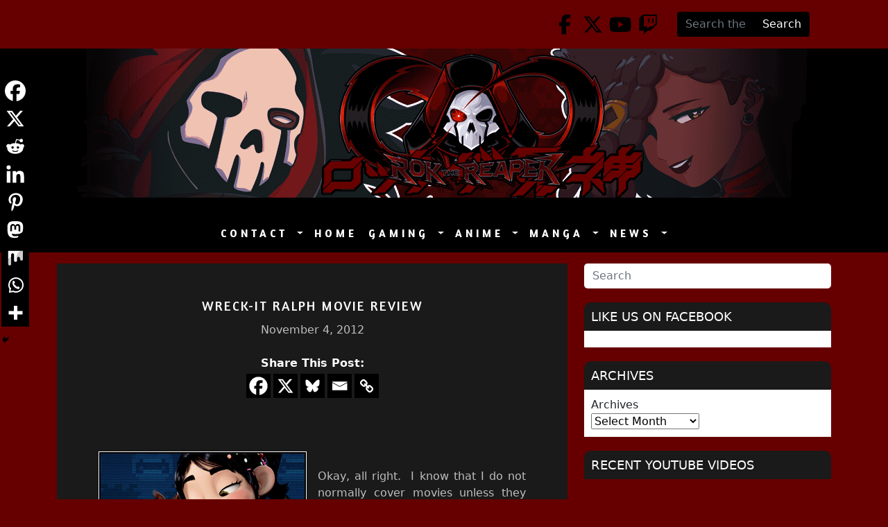

--- FILE ---
content_type: text/html; charset=UTF-8
request_url: https://rokthereaper.com/2012/11/wreck-it-ralph-movie-review/
body_size: 29413
content:
<!DOCTYPE html>
<html lang="en-US" prefix="og: http://ogp.me/ns# fb: http://ogp.me/ns/fb#">
<head>
	<meta charset="UTF-8">
	<meta name="viewport" content="width=device-width, initial-scale=1, shrink-to-fit=no">
<link rel="preconnect" href="https://fonts.googleapis.com">
<link rel="preconnect" href="https://fonts.gstatic.com" crossorigin>
<link href="https://fonts.googleapis.com/css2?family=Amaranth:wght@400;700&family=Saira:wght@600&display=swap" rel="stylesheet">
	<script src="https://kit.fontawesome.com/5f16ef4b39.js" crossorigin="anonymous"></script>
	<title>WRECK-IT RALPH Movie Review &#8211; RoKtheReaper.com</title>
<meta name='robots' content='max-image-preview:large' />
<link rel='dns-prefetch' href='//cdnjs.cloudflare.com' />
<link rel="alternate" type="application/rss+xml" title="RoKtheReaper.com &raquo; Feed" href="https://rokthereaper.com/feed/" />
<link rel="alternate" type="application/rss+xml" title="RoKtheReaper.com &raquo; Comments Feed" href="https://rokthereaper.com/comments/feed/" />
<link rel="alternate" type="application/rss+xml" title="RoKtheReaper.com &raquo; WRECK-IT RALPH Movie Review Comments Feed" href="https://rokthereaper.com/2012/11/wreck-it-ralph-movie-review/feed/" />
<link rel="alternate" title="oEmbed (JSON)" type="application/json+oembed" href="https://rokthereaper.com/wp-json/oembed/1.0/embed?url=https%3A%2F%2Frokthereaper.com%2F2012%2F11%2Fwreck-it-ralph-movie-review%2F" />
<link rel="alternate" title="oEmbed (XML)" type="text/xml+oembed" href="https://rokthereaper.com/wp-json/oembed/1.0/embed?url=https%3A%2F%2Frokthereaper.com%2F2012%2F11%2Fwreck-it-ralph-movie-review%2F&#038;format=xml" />
		<!-- This site uses the Google Analytics by ExactMetrics plugin v8.11.1 - Using Analytics tracking - https://www.exactmetrics.com/ -->
							<script src="//www.googletagmanager.com/gtag/js?id=G-TGSDD3JK9C"  data-cfasync="false" data-wpfc-render="false" async></script>
			<script data-cfasync="false" data-wpfc-render="false">
				var em_version = '8.11.1';
				var em_track_user = true;
				var em_no_track_reason = '';
								var ExactMetricsDefaultLocations = {"page_location":"https:\/\/rokthereaper.com\/2012\/11\/wreck-it-ralph-movie-review\/"};
								if ( typeof ExactMetricsPrivacyGuardFilter === 'function' ) {
					var ExactMetricsLocations = (typeof ExactMetricsExcludeQuery === 'object') ? ExactMetricsPrivacyGuardFilter( ExactMetricsExcludeQuery ) : ExactMetricsPrivacyGuardFilter( ExactMetricsDefaultLocations );
				} else {
					var ExactMetricsLocations = (typeof ExactMetricsExcludeQuery === 'object') ? ExactMetricsExcludeQuery : ExactMetricsDefaultLocations;
				}

								var disableStrs = [
										'ga-disable-G-TGSDD3JK9C',
									];

				/* Function to detect opted out users */
				function __gtagTrackerIsOptedOut() {
					for (var index = 0; index < disableStrs.length; index++) {
						if (document.cookie.indexOf(disableStrs[index] + '=true') > -1) {
							return true;
						}
					}

					return false;
				}

				/* Disable tracking if the opt-out cookie exists. */
				if (__gtagTrackerIsOptedOut()) {
					for (var index = 0; index < disableStrs.length; index++) {
						window[disableStrs[index]] = true;
					}
				}

				/* Opt-out function */
				function __gtagTrackerOptout() {
					for (var index = 0; index < disableStrs.length; index++) {
						document.cookie = disableStrs[index] + '=true; expires=Thu, 31 Dec 2099 23:59:59 UTC; path=/';
						window[disableStrs[index]] = true;
					}
				}

				if ('undefined' === typeof gaOptout) {
					function gaOptout() {
						__gtagTrackerOptout();
					}
				}
								window.dataLayer = window.dataLayer || [];

				window.ExactMetricsDualTracker = {
					helpers: {},
					trackers: {},
				};
				if (em_track_user) {
					function __gtagDataLayer() {
						dataLayer.push(arguments);
					}

					function __gtagTracker(type, name, parameters) {
						if (!parameters) {
							parameters = {};
						}

						if (parameters.send_to) {
							__gtagDataLayer.apply(null, arguments);
							return;
						}

						if (type === 'event') {
														parameters.send_to = exactmetrics_frontend.v4_id;
							var hookName = name;
							if (typeof parameters['event_category'] !== 'undefined') {
								hookName = parameters['event_category'] + ':' + name;
							}

							if (typeof ExactMetricsDualTracker.trackers[hookName] !== 'undefined') {
								ExactMetricsDualTracker.trackers[hookName](parameters);
							} else {
								__gtagDataLayer('event', name, parameters);
							}
							
						} else {
							__gtagDataLayer.apply(null, arguments);
						}
					}

					__gtagTracker('js', new Date());
					__gtagTracker('set', {
						'developer_id.dNDMyYj': true,
											});
					if ( ExactMetricsLocations.page_location ) {
						__gtagTracker('set', ExactMetricsLocations);
					}
										__gtagTracker('config', 'G-TGSDD3JK9C', {"forceSSL":"true"} );
										window.gtag = __gtagTracker;										(function () {
						/* https://developers.google.com/analytics/devguides/collection/analyticsjs/ */
						/* ga and __gaTracker compatibility shim. */
						var noopfn = function () {
							return null;
						};
						var newtracker = function () {
							return new Tracker();
						};
						var Tracker = function () {
							return null;
						};
						var p = Tracker.prototype;
						p.get = noopfn;
						p.set = noopfn;
						p.send = function () {
							var args = Array.prototype.slice.call(arguments);
							args.unshift('send');
							__gaTracker.apply(null, args);
						};
						var __gaTracker = function () {
							var len = arguments.length;
							if (len === 0) {
								return;
							}
							var f = arguments[len - 1];
							if (typeof f !== 'object' || f === null || typeof f.hitCallback !== 'function') {
								if ('send' === arguments[0]) {
									var hitConverted, hitObject = false, action;
									if ('event' === arguments[1]) {
										if ('undefined' !== typeof arguments[3]) {
											hitObject = {
												'eventAction': arguments[3],
												'eventCategory': arguments[2],
												'eventLabel': arguments[4],
												'value': arguments[5] ? arguments[5] : 1,
											}
										}
									}
									if ('pageview' === arguments[1]) {
										if ('undefined' !== typeof arguments[2]) {
											hitObject = {
												'eventAction': 'page_view',
												'page_path': arguments[2],
											}
										}
									}
									if (typeof arguments[2] === 'object') {
										hitObject = arguments[2];
									}
									if (typeof arguments[5] === 'object') {
										Object.assign(hitObject, arguments[5]);
									}
									if ('undefined' !== typeof arguments[1].hitType) {
										hitObject = arguments[1];
										if ('pageview' === hitObject.hitType) {
											hitObject.eventAction = 'page_view';
										}
									}
									if (hitObject) {
										action = 'timing' === arguments[1].hitType ? 'timing_complete' : hitObject.eventAction;
										hitConverted = mapArgs(hitObject);
										__gtagTracker('event', action, hitConverted);
									}
								}
								return;
							}

							function mapArgs(args) {
								var arg, hit = {};
								var gaMap = {
									'eventCategory': 'event_category',
									'eventAction': 'event_action',
									'eventLabel': 'event_label',
									'eventValue': 'event_value',
									'nonInteraction': 'non_interaction',
									'timingCategory': 'event_category',
									'timingVar': 'name',
									'timingValue': 'value',
									'timingLabel': 'event_label',
									'page': 'page_path',
									'location': 'page_location',
									'title': 'page_title',
									'referrer' : 'page_referrer',
								};
								for (arg in args) {
																		if (!(!args.hasOwnProperty(arg) || !gaMap.hasOwnProperty(arg))) {
										hit[gaMap[arg]] = args[arg];
									} else {
										hit[arg] = args[arg];
									}
								}
								return hit;
							}

							try {
								f.hitCallback();
							} catch (ex) {
							}
						};
						__gaTracker.create = newtracker;
						__gaTracker.getByName = newtracker;
						__gaTracker.getAll = function () {
							return [];
						};
						__gaTracker.remove = noopfn;
						__gaTracker.loaded = true;
						window['__gaTracker'] = __gaTracker;
					})();
									} else {
										console.log("");
					(function () {
						function __gtagTracker() {
							return null;
						}

						window['__gtagTracker'] = __gtagTracker;
						window['gtag'] = __gtagTracker;
					})();
									}
			</script>
							<!-- / Google Analytics by ExactMetrics -->
		<style id='wp-img-auto-sizes-contain-inline-css'>
img:is([sizes=auto i],[sizes^="auto," i]){contain-intrinsic-size:3000px 1500px}
/*# sourceURL=wp-img-auto-sizes-contain-inline-css */
</style>
<style id='wp-emoji-styles-inline-css'>

	img.wp-smiley, img.emoji {
		display: inline !important;
		border: none !important;
		box-shadow: none !important;
		height: 1em !important;
		width: 1em !important;
		margin: 0 0.07em !important;
		vertical-align: -0.1em !important;
		background: none !important;
		padding: 0 !important;
	}
/*# sourceURL=wp-emoji-styles-inline-css */
</style>
<style id='wp-block-library-inline-css'>
:root{--wp-block-synced-color:#7a00df;--wp-block-synced-color--rgb:122,0,223;--wp-bound-block-color:var(--wp-block-synced-color);--wp-editor-canvas-background:#ddd;--wp-admin-theme-color:#007cba;--wp-admin-theme-color--rgb:0,124,186;--wp-admin-theme-color-darker-10:#006ba1;--wp-admin-theme-color-darker-10--rgb:0,107,160.5;--wp-admin-theme-color-darker-20:#005a87;--wp-admin-theme-color-darker-20--rgb:0,90,135;--wp-admin-border-width-focus:2px}@media (min-resolution:192dpi){:root{--wp-admin-border-width-focus:1.5px}}.wp-element-button{cursor:pointer}:root .has-very-light-gray-background-color{background-color:#eee}:root .has-very-dark-gray-background-color{background-color:#313131}:root .has-very-light-gray-color{color:#eee}:root .has-very-dark-gray-color{color:#313131}:root .has-vivid-green-cyan-to-vivid-cyan-blue-gradient-background{background:linear-gradient(135deg,#00d084,#0693e3)}:root .has-purple-crush-gradient-background{background:linear-gradient(135deg,#34e2e4,#4721fb 50%,#ab1dfe)}:root .has-hazy-dawn-gradient-background{background:linear-gradient(135deg,#faaca8,#dad0ec)}:root .has-subdued-olive-gradient-background{background:linear-gradient(135deg,#fafae1,#67a671)}:root .has-atomic-cream-gradient-background{background:linear-gradient(135deg,#fdd79a,#004a59)}:root .has-nightshade-gradient-background{background:linear-gradient(135deg,#330968,#31cdcf)}:root .has-midnight-gradient-background{background:linear-gradient(135deg,#020381,#2874fc)}:root{--wp--preset--font-size--normal:16px;--wp--preset--font-size--huge:42px}.has-regular-font-size{font-size:1em}.has-larger-font-size{font-size:2.625em}.has-normal-font-size{font-size:var(--wp--preset--font-size--normal)}.has-huge-font-size{font-size:var(--wp--preset--font-size--huge)}.has-text-align-center{text-align:center}.has-text-align-left{text-align:left}.has-text-align-right{text-align:right}.has-fit-text{white-space:nowrap!important}#end-resizable-editor-section{display:none}.aligncenter{clear:both}.items-justified-left{justify-content:flex-start}.items-justified-center{justify-content:center}.items-justified-right{justify-content:flex-end}.items-justified-space-between{justify-content:space-between}.screen-reader-text{border:0;clip-path:inset(50%);height:1px;margin:-1px;overflow:hidden;padding:0;position:absolute;width:1px;word-wrap:normal!important}.screen-reader-text:focus{background-color:#ddd;clip-path:none;color:#444;display:block;font-size:1em;height:auto;left:5px;line-height:normal;padding:15px 23px 14px;text-decoration:none;top:5px;width:auto;z-index:100000}html :where(.has-border-color){border-style:solid}html :where([style*=border-top-color]){border-top-style:solid}html :where([style*=border-right-color]){border-right-style:solid}html :where([style*=border-bottom-color]){border-bottom-style:solid}html :where([style*=border-left-color]){border-left-style:solid}html :where([style*=border-width]){border-style:solid}html :where([style*=border-top-width]){border-top-style:solid}html :where([style*=border-right-width]){border-right-style:solid}html :where([style*=border-bottom-width]){border-bottom-style:solid}html :where([style*=border-left-width]){border-left-style:solid}html :where(img[class*=wp-image-]){height:auto;max-width:100%}:where(figure){margin:0 0 1em}html :where(.is-position-sticky){--wp-admin--admin-bar--position-offset:var(--wp-admin--admin-bar--height,0px)}@media screen and (max-width:600px){html :where(.is-position-sticky){--wp-admin--admin-bar--position-offset:0px}}

/*# sourceURL=wp-block-library-inline-css */
</style><style id='wp-block-archives-inline-css'>
.wp-block-archives{box-sizing:border-box}.wp-block-archives-dropdown label{display:block}
/*# sourceURL=https://rokthereaper.com/wp-includes/blocks/archives/style.min.css */
</style>
<style id='wp-block-heading-inline-css'>
h1:where(.wp-block-heading).has-background,h2:where(.wp-block-heading).has-background,h3:where(.wp-block-heading).has-background,h4:where(.wp-block-heading).has-background,h5:where(.wp-block-heading).has-background,h6:where(.wp-block-heading).has-background{padding:1.25em 2.375em}h1.has-text-align-left[style*=writing-mode]:where([style*=vertical-lr]),h1.has-text-align-right[style*=writing-mode]:where([style*=vertical-rl]),h2.has-text-align-left[style*=writing-mode]:where([style*=vertical-lr]),h2.has-text-align-right[style*=writing-mode]:where([style*=vertical-rl]),h3.has-text-align-left[style*=writing-mode]:where([style*=vertical-lr]),h3.has-text-align-right[style*=writing-mode]:where([style*=vertical-rl]),h4.has-text-align-left[style*=writing-mode]:where([style*=vertical-lr]),h4.has-text-align-right[style*=writing-mode]:where([style*=vertical-rl]),h5.has-text-align-left[style*=writing-mode]:where([style*=vertical-lr]),h5.has-text-align-right[style*=writing-mode]:where([style*=vertical-rl]),h6.has-text-align-left[style*=writing-mode]:where([style*=vertical-lr]),h6.has-text-align-right[style*=writing-mode]:where([style*=vertical-rl]){rotate:180deg}
/*# sourceURL=https://rokthereaper.com/wp-includes/blocks/heading/style.min.css */
</style>
<style id='wp-block-embed-inline-css'>
.wp-block-embed.alignleft,.wp-block-embed.alignright,.wp-block[data-align=left]>[data-type="core/embed"],.wp-block[data-align=right]>[data-type="core/embed"]{max-width:360px;width:100%}.wp-block-embed.alignleft .wp-block-embed__wrapper,.wp-block-embed.alignright .wp-block-embed__wrapper,.wp-block[data-align=left]>[data-type="core/embed"] .wp-block-embed__wrapper,.wp-block[data-align=right]>[data-type="core/embed"] .wp-block-embed__wrapper{min-width:280px}.wp-block-cover .wp-block-embed{min-height:240px;min-width:320px}.wp-block-embed{overflow-wrap:break-word}.wp-block-embed :where(figcaption){margin-bottom:1em;margin-top:.5em}.wp-block-embed iframe{max-width:100%}.wp-block-embed__wrapper{position:relative}.wp-embed-responsive .wp-has-aspect-ratio .wp-block-embed__wrapper:before{content:"";display:block;padding-top:50%}.wp-embed-responsive .wp-has-aspect-ratio iframe{bottom:0;height:100%;left:0;position:absolute;right:0;top:0;width:100%}.wp-embed-responsive .wp-embed-aspect-21-9 .wp-block-embed__wrapper:before{padding-top:42.85%}.wp-embed-responsive .wp-embed-aspect-18-9 .wp-block-embed__wrapper:before{padding-top:50%}.wp-embed-responsive .wp-embed-aspect-16-9 .wp-block-embed__wrapper:before{padding-top:56.25%}.wp-embed-responsive .wp-embed-aspect-4-3 .wp-block-embed__wrapper:before{padding-top:75%}.wp-embed-responsive .wp-embed-aspect-1-1 .wp-block-embed__wrapper:before{padding-top:100%}.wp-embed-responsive .wp-embed-aspect-9-16 .wp-block-embed__wrapper:before{padding-top:177.77%}.wp-embed-responsive .wp-embed-aspect-1-2 .wp-block-embed__wrapper:before{padding-top:200%}
/*# sourceURL=https://rokthereaper.com/wp-includes/blocks/embed/style.min.css */
</style>
<style id='wp-block-embed-theme-inline-css'>
.wp-block-embed :where(figcaption){color:#555;font-size:13px;text-align:center}.is-dark-theme .wp-block-embed :where(figcaption){color:#ffffffa6}.wp-block-embed{margin:0 0 1em}
/*# sourceURL=https://rokthereaper.com/wp-includes/blocks/embed/theme.min.css */
</style>
<style id='global-styles-inline-css'>
:root{--wp--preset--aspect-ratio--square: 1;--wp--preset--aspect-ratio--4-3: 4/3;--wp--preset--aspect-ratio--3-4: 3/4;--wp--preset--aspect-ratio--3-2: 3/2;--wp--preset--aspect-ratio--2-3: 2/3;--wp--preset--aspect-ratio--16-9: 16/9;--wp--preset--aspect-ratio--9-16: 9/16;--wp--preset--color--black: #000000;--wp--preset--color--cyan-bluish-gray: #abb8c3;--wp--preset--color--white: #ffffff;--wp--preset--color--pale-pink: #f78da7;--wp--preset--color--vivid-red: #cf2e2e;--wp--preset--color--luminous-vivid-orange: #ff6900;--wp--preset--color--luminous-vivid-amber: #fcb900;--wp--preset--color--light-green-cyan: #7bdcb5;--wp--preset--color--vivid-green-cyan: #00d084;--wp--preset--color--pale-cyan-blue: #8ed1fc;--wp--preset--color--vivid-cyan-blue: #0693e3;--wp--preset--color--vivid-purple: #9b51e0;--wp--preset--gradient--vivid-cyan-blue-to-vivid-purple: linear-gradient(135deg,rgb(6,147,227) 0%,rgb(155,81,224) 100%);--wp--preset--gradient--light-green-cyan-to-vivid-green-cyan: linear-gradient(135deg,rgb(122,220,180) 0%,rgb(0,208,130) 100%);--wp--preset--gradient--luminous-vivid-amber-to-luminous-vivid-orange: linear-gradient(135deg,rgb(252,185,0) 0%,rgb(255,105,0) 100%);--wp--preset--gradient--luminous-vivid-orange-to-vivid-red: linear-gradient(135deg,rgb(255,105,0) 0%,rgb(207,46,46) 100%);--wp--preset--gradient--very-light-gray-to-cyan-bluish-gray: linear-gradient(135deg,rgb(238,238,238) 0%,rgb(169,184,195) 100%);--wp--preset--gradient--cool-to-warm-spectrum: linear-gradient(135deg,rgb(74,234,220) 0%,rgb(151,120,209) 20%,rgb(207,42,186) 40%,rgb(238,44,130) 60%,rgb(251,105,98) 80%,rgb(254,248,76) 100%);--wp--preset--gradient--blush-light-purple: linear-gradient(135deg,rgb(255,206,236) 0%,rgb(152,150,240) 100%);--wp--preset--gradient--blush-bordeaux: linear-gradient(135deg,rgb(254,205,165) 0%,rgb(254,45,45) 50%,rgb(107,0,62) 100%);--wp--preset--gradient--luminous-dusk: linear-gradient(135deg,rgb(255,203,112) 0%,rgb(199,81,192) 50%,rgb(65,88,208) 100%);--wp--preset--gradient--pale-ocean: linear-gradient(135deg,rgb(255,245,203) 0%,rgb(182,227,212) 50%,rgb(51,167,181) 100%);--wp--preset--gradient--electric-grass: linear-gradient(135deg,rgb(202,248,128) 0%,rgb(113,206,126) 100%);--wp--preset--gradient--midnight: linear-gradient(135deg,rgb(2,3,129) 0%,rgb(40,116,252) 100%);--wp--preset--font-size--small: 13px;--wp--preset--font-size--medium: 20px;--wp--preset--font-size--large: 36px;--wp--preset--font-size--x-large: 42px;--wp--preset--spacing--20: 0.44rem;--wp--preset--spacing--30: 0.67rem;--wp--preset--spacing--40: 1rem;--wp--preset--spacing--50: 1.5rem;--wp--preset--spacing--60: 2.25rem;--wp--preset--spacing--70: 3.38rem;--wp--preset--spacing--80: 5.06rem;--wp--preset--shadow--natural: 6px 6px 9px rgba(0, 0, 0, 0.2);--wp--preset--shadow--deep: 12px 12px 50px rgba(0, 0, 0, 0.4);--wp--preset--shadow--sharp: 6px 6px 0px rgba(0, 0, 0, 0.2);--wp--preset--shadow--outlined: 6px 6px 0px -3px rgb(255, 255, 255), 6px 6px rgb(0, 0, 0);--wp--preset--shadow--crisp: 6px 6px 0px rgb(0, 0, 0);}:where(.is-layout-flex){gap: 0.5em;}:where(.is-layout-grid){gap: 0.5em;}body .is-layout-flex{display: flex;}.is-layout-flex{flex-wrap: wrap;align-items: center;}.is-layout-flex > :is(*, div){margin: 0;}body .is-layout-grid{display: grid;}.is-layout-grid > :is(*, div){margin: 0;}:where(.wp-block-columns.is-layout-flex){gap: 2em;}:where(.wp-block-columns.is-layout-grid){gap: 2em;}:where(.wp-block-post-template.is-layout-flex){gap: 1.25em;}:where(.wp-block-post-template.is-layout-grid){gap: 1.25em;}.has-black-color{color: var(--wp--preset--color--black) !important;}.has-cyan-bluish-gray-color{color: var(--wp--preset--color--cyan-bluish-gray) !important;}.has-white-color{color: var(--wp--preset--color--white) !important;}.has-pale-pink-color{color: var(--wp--preset--color--pale-pink) !important;}.has-vivid-red-color{color: var(--wp--preset--color--vivid-red) !important;}.has-luminous-vivid-orange-color{color: var(--wp--preset--color--luminous-vivid-orange) !important;}.has-luminous-vivid-amber-color{color: var(--wp--preset--color--luminous-vivid-amber) !important;}.has-light-green-cyan-color{color: var(--wp--preset--color--light-green-cyan) !important;}.has-vivid-green-cyan-color{color: var(--wp--preset--color--vivid-green-cyan) !important;}.has-pale-cyan-blue-color{color: var(--wp--preset--color--pale-cyan-blue) !important;}.has-vivid-cyan-blue-color{color: var(--wp--preset--color--vivid-cyan-blue) !important;}.has-vivid-purple-color{color: var(--wp--preset--color--vivid-purple) !important;}.has-black-background-color{background-color: var(--wp--preset--color--black) !important;}.has-cyan-bluish-gray-background-color{background-color: var(--wp--preset--color--cyan-bluish-gray) !important;}.has-white-background-color{background-color: var(--wp--preset--color--white) !important;}.has-pale-pink-background-color{background-color: var(--wp--preset--color--pale-pink) !important;}.has-vivid-red-background-color{background-color: var(--wp--preset--color--vivid-red) !important;}.has-luminous-vivid-orange-background-color{background-color: var(--wp--preset--color--luminous-vivid-orange) !important;}.has-luminous-vivid-amber-background-color{background-color: var(--wp--preset--color--luminous-vivid-amber) !important;}.has-light-green-cyan-background-color{background-color: var(--wp--preset--color--light-green-cyan) !important;}.has-vivid-green-cyan-background-color{background-color: var(--wp--preset--color--vivid-green-cyan) !important;}.has-pale-cyan-blue-background-color{background-color: var(--wp--preset--color--pale-cyan-blue) !important;}.has-vivid-cyan-blue-background-color{background-color: var(--wp--preset--color--vivid-cyan-blue) !important;}.has-vivid-purple-background-color{background-color: var(--wp--preset--color--vivid-purple) !important;}.has-black-border-color{border-color: var(--wp--preset--color--black) !important;}.has-cyan-bluish-gray-border-color{border-color: var(--wp--preset--color--cyan-bluish-gray) !important;}.has-white-border-color{border-color: var(--wp--preset--color--white) !important;}.has-pale-pink-border-color{border-color: var(--wp--preset--color--pale-pink) !important;}.has-vivid-red-border-color{border-color: var(--wp--preset--color--vivid-red) !important;}.has-luminous-vivid-orange-border-color{border-color: var(--wp--preset--color--luminous-vivid-orange) !important;}.has-luminous-vivid-amber-border-color{border-color: var(--wp--preset--color--luminous-vivid-amber) !important;}.has-light-green-cyan-border-color{border-color: var(--wp--preset--color--light-green-cyan) !important;}.has-vivid-green-cyan-border-color{border-color: var(--wp--preset--color--vivid-green-cyan) !important;}.has-pale-cyan-blue-border-color{border-color: var(--wp--preset--color--pale-cyan-blue) !important;}.has-vivid-cyan-blue-border-color{border-color: var(--wp--preset--color--vivid-cyan-blue) !important;}.has-vivid-purple-border-color{border-color: var(--wp--preset--color--vivid-purple) !important;}.has-vivid-cyan-blue-to-vivid-purple-gradient-background{background: var(--wp--preset--gradient--vivid-cyan-blue-to-vivid-purple) !important;}.has-light-green-cyan-to-vivid-green-cyan-gradient-background{background: var(--wp--preset--gradient--light-green-cyan-to-vivid-green-cyan) !important;}.has-luminous-vivid-amber-to-luminous-vivid-orange-gradient-background{background: var(--wp--preset--gradient--luminous-vivid-amber-to-luminous-vivid-orange) !important;}.has-luminous-vivid-orange-to-vivid-red-gradient-background{background: var(--wp--preset--gradient--luminous-vivid-orange-to-vivid-red) !important;}.has-very-light-gray-to-cyan-bluish-gray-gradient-background{background: var(--wp--preset--gradient--very-light-gray-to-cyan-bluish-gray) !important;}.has-cool-to-warm-spectrum-gradient-background{background: var(--wp--preset--gradient--cool-to-warm-spectrum) !important;}.has-blush-light-purple-gradient-background{background: var(--wp--preset--gradient--blush-light-purple) !important;}.has-blush-bordeaux-gradient-background{background: var(--wp--preset--gradient--blush-bordeaux) !important;}.has-luminous-dusk-gradient-background{background: var(--wp--preset--gradient--luminous-dusk) !important;}.has-pale-ocean-gradient-background{background: var(--wp--preset--gradient--pale-ocean) !important;}.has-electric-grass-gradient-background{background: var(--wp--preset--gradient--electric-grass) !important;}.has-midnight-gradient-background{background: var(--wp--preset--gradient--midnight) !important;}.has-small-font-size{font-size: var(--wp--preset--font-size--small) !important;}.has-medium-font-size{font-size: var(--wp--preset--font-size--medium) !important;}.has-large-font-size{font-size: var(--wp--preset--font-size--large) !important;}.has-x-large-font-size{font-size: var(--wp--preset--font-size--x-large) !important;}
/*# sourceURL=global-styles-inline-css */
</style>

<style id='classic-theme-styles-inline-css'>
/*! This file is auto-generated */
.wp-block-button__link{color:#fff;background-color:#32373c;border-radius:9999px;box-shadow:none;text-decoration:none;padding:calc(.667em + 2px) calc(1.333em + 2px);font-size:1.125em}.wp-block-file__button{background:#32373c;color:#fff;text-decoration:none}
/*# sourceURL=/wp-includes/css/classic-themes.min.css */
</style>
<style id='age-gate-custom-inline-css'>
:root{--ag-background-color: rgba(0,0,0,0.7);--ag-background-image-position: center center;--ag-background-image-opacity: 1;--ag-form-background: rgba(255,255,255,1);--ag-text-color: #000000;--ag-blur: 30px;}
/*# sourceURL=age-gate-custom-inline-css */
</style>
<link rel='stylesheet' id='age-gate-css' href='https://rokthereaper.com/wp-content/plugins/age-gate/dist/main.css?ver=3.7.2' media='all' />
<style id='age-gate-options-inline-css'>
:root{--ag-background-color: rgba(0,0,0,0.7);--ag-background-image-position: center center;--ag-background-image-opacity: 1;--ag-form-background: rgba(255,255,255,1);--ag-text-color: #000000;--ag-blur: 30px;}
/*# sourceURL=age-gate-options-inline-css */
</style>
<link rel='stylesheet' id='wp-postratings-css' href='https://rokthereaper.com/wp-content/plugins/wp-postratings/css/postratings-css.css?ver=1.91.2' media='all' />
<link rel='stylesheet' id='style-css' href='https://rokthereaper.com/wp-content/themes/rok-the-reaper-2021/style.css?ver=3.0.3.1639759337' media='all' />
<link rel='stylesheet' id='main-css' href='https://rokthereaper.com/wp-content/themes/rok-the-reaper-2021/assets/css/main.css?ver=3.0.3.1639759337' media='all' />
<link rel='stylesheet' id='chld_thm_cfg_child-css' href='https://rokthereaper.com/wp-content/themes/rok-the-reaper-2021-child/style.css?ver=6.9' media='all' />
<link rel='stylesheet' id='font-awesome-css' href='https://cdnjs.cloudflare.com/ajax/libs/font-awesome/6.5.0/css/all.min.css?ver=6.9' media='all' />
<link rel='stylesheet' id='heateor_sss_frontend_css-css' href='https://rokthereaper.com/wp-content/plugins/sassy-social-share/public/css/sassy-social-share-public.css?ver=3.3.79' media='all' />
<style id='heateor_sss_frontend_css-inline-css'>
.heateor_sss_button_instagram span.heateor_sss_svg,a.heateor_sss_instagram span.heateor_sss_svg{background:radial-gradient(circle at 30% 107%,#fdf497 0,#fdf497 5%,#fd5949 45%,#d6249f 60%,#285aeb 90%)}div.heateor_sss_horizontal_sharing a.heateor_sss_button_instagram span{background:#000!important;}div.heateor_sss_standard_follow_icons_container a.heateor_sss_button_instagram span{background:#000}div.heateor_sss_horizontal_sharing a.heateor_sss_button_instagram span:hover{background:#660000!important;}div.heateor_sss_standard_follow_icons_container a.heateor_sss_button_instagram span:hover{background:#660000}div.heateor_sss_vertical_sharing  a.heateor_sss_button_instagram span{background:#000!important;}div.heateor_sss_floating_follow_icons_container a.heateor_sss_button_instagram span{background:#000}div.heateor_sss_vertical_sharing a.heateor_sss_button_instagram span:hover{background:#660000!important;}div.heateor_sss_floating_follow_icons_container a.heateor_sss_button_instagram span:hover{background:#660000}.heateor_sss_horizontal_sharing .heateor_sss_svg,.heateor_sss_standard_follow_icons_container .heateor_sss_svg{background-color:#000!important;background:#000!important;color:#fff;border-width:0px;border-style:solid;border-color:transparent}.heateor_sss_horizontal_sharing span.heateor_sss_svg:hover,.heateor_sss_standard_follow_icons_container span.heateor_sss_svg:hover{background-color:#660000!important;background:#660000!importantborder-color:transparent;}.heateor_sss_vertical_sharing span.heateor_sss_svg,.heateor_sss_floating_follow_icons_container span.heateor_sss_svg{background-color:#000!important;background:#000!important;color:#fff;border-width:0px;border-style:solid;border-color:transparent;}.heateor_sss_vertical_sharing span.heateor_sss_svg:hover,.heateor_sss_floating_follow_icons_container span.heateor_sss_svg:hover{background-color:#660000!important;background:#660000!important;border-color:transparent;}@media screen and (max-width:783px) {.heateor_sss_vertical_sharing{display:none!important}}div.heateor_sss_mobile_footer{display:none;}@media screen and (max-width:783px){div.heateor_sss_bottom_sharing .heateorSssTCBackground{background-color:white}div.heateor_sss_bottom_sharing{width:100%!important;left:0!important;}div.heateor_sss_bottom_sharing a{width:11.111111111111% !important;}div.heateor_sss_bottom_sharing .heateor_sss_svg{width: 100% !important;}div.heateor_sss_bottom_sharing div.heateorSssTotalShareCount{font-size:1em!important;line-height:28px!important}div.heateor_sss_bottom_sharing div.heateorSssTotalShareText{font-size:.7em!important;line-height:0px!important}div.heateor_sss_mobile_footer{display:block;height:40px;}.heateor_sss_bottom_sharing{padding:0!important;display:block!important;width:auto!important;bottom:-2px!important;top: auto!important;}.heateor_sss_bottom_sharing .heateor_sss_square_count{line-height:inherit;}.heateor_sss_bottom_sharing .heateorSssSharingArrow{display:none;}.heateor_sss_bottom_sharing .heateorSssTCBackground{margin-right:1.1em!important}}div.heateor_sss_sharing_title{text-align:center}div.heateor_sss_sharing_ul{width:100%;text-align:center;}div.heateor_sss_horizontal_sharing div.heateor_sss_sharing_ul a{float:none!important;display:inline-block;}
/*# sourceURL=heateor_sss_frontend_css-inline-css */
</style>
<!--n2css--><!--n2js--><script src="https://rokthereaper.com/wp-content/plugins/google-analytics-dashboard-for-wp/assets/js/frontend-gtag.min.js?ver=8.11.1" id="exactmetrics-frontend-script-js" async data-wp-strategy="async"></script>
<script data-cfasync="false" data-wpfc-render="false" id='exactmetrics-frontend-script-js-extra'>var exactmetrics_frontend = {"js_events_tracking":"true","download_extensions":"zip,mp3,mpeg,pdf,docx,pptx,xlsx,rar","inbound_paths":"[{\"path\":\"\\\/go\\\/\",\"label\":\"affiliate\"},{\"path\":\"\\\/recommend\\\/\",\"label\":\"affiliate\"}]","home_url":"https:\/\/rokthereaper.com","hash_tracking":"false","v4_id":"G-TGSDD3JK9C"};</script>
<script src="https://rokthereaper.com/wp-includes/js/jquery/jquery.min.js?ver=3.7.1" id="jquery-core-js"></script>
<script src="https://rokthereaper.com/wp-includes/js/jquery/jquery-migrate.min.js?ver=3.4.1" id="jquery-migrate-js"></script>
<link rel="https://api.w.org/" href="https://rokthereaper.com/wp-json/" /><link rel="alternate" title="JSON" type="application/json" href="https://rokthereaper.com/wp-json/wp/v2/posts/296" /><link rel="EditURI" type="application/rsd+xml" title="RSD" href="https://rokthereaper.com/xmlrpc.php?rsd" />
<meta name="generator" content="WordPress 6.9" />
<link rel="canonical" href="https://rokthereaper.com/2012/11/wreck-it-ralph-movie-review/" />
<link rel='shortlink' href='https://rokthereaper.com/?p=296' />
<link rel="icon" href="https://rokthereaper.com/wp-content/uploads/2023/09/cropped-Website-Icon-1-32x32.png" sizes="32x32" />
<link rel="icon" href="https://rokthereaper.com/wp-content/uploads/2023/09/cropped-Website-Icon-1-192x192.png" sizes="192x192" />
<link rel="apple-touch-icon" href="https://rokthereaper.com/wp-content/uploads/2023/09/cropped-Website-Icon-1-180x180.png" />
<meta name="msapplication-TileImage" content="https://rokthereaper.com/wp-content/uploads/2023/09/cropped-Website-Icon-1-270x270.png" />
		<style id="wp-custom-css">
			.categorylists {padding-bottom: 30px;}
#comments a {color: #fff;}
.post-wrap a {color: #FFA500;}
h3.widget-title, h2.widget-title {background-color: #1a1a1a!important; color: #fff; margin-bottom: 0; padding: 10px 10px; text-transform: uppercase; font-size: 18px; border-top-left-radius: 10px; border-top-right-radius: 10px;}
.custom-html-widget, .wpp-no-data  {background-color: #fff; padding: 10px; margin-bottom: 20px;}
.custom-html-widget:first-of-type {padding:0;}
#archives-dropdown-2 {margin-bottom: 20px;}
.textwidget {margin-bottom:20px;}
#widget-area .search-form {margin-bottom: 20px;}
#widget-area .form-control {background-color: #fff;}
.commentlist {width: 100%; padding: 0;}
.wp-block-archives-dropdown {background-color: #fff; margin: 0 !important; padding: 10px; margin-bottom: 20px !Important;}
#sidebar .btn-secondary {display: none;}
#sidebar .form-control {border-radius: 5px;}
table {
	table-layout: fixed; width: 100%; text-align:center;}
td {width: 25% ; padding: 10px}
li {margin-top: 25px} 
hr {color: #660000; height: 8px !important; opacity: 1;}
 


	
	
			</style>
		
<!-- START - Open Graph and Twitter Card Tags 3.3.7 -->
 <!-- Facebook Open Graph -->
  <meta property="og:locale" content="en_US"/>
  <meta property="og:site_name" content="RoKtheReaper.com"/>
  <meta property="og:title" content="WRECK-IT RALPH Movie Review"/>
  <meta property="og:url" content="https://rokthereaper.com/2012/11/wreck-it-ralph-movie-review/"/>
  <meta property="og:type" content="article"/>
  <meta property="og:description" content="Okay, all right.  I know that I do not normally cover movies unless they are anime-related, however this one focuses upon gaming which is one of the three pillars that this site was founded upon, I had to do it.WRECK-IT RALPH was a must watch for me the minute that it was announced; making it a &quot;mus"/>
  <meta property="article:published_time" content="2012-11-04T23:09:00-05:00"/>
  <meta property="article:modified_time" content="2012-11-04T23:09:00-05:00" />
  <meta property="og:updated_time" content="2012-11-04T23:09:00-05:00" />
  <meta property="article:section" content="Game Reviews"/>
  <meta property="article:section" content="Gaming"/>
  <meta property="article:publisher" content="http://www.facebook.com/rokthereaper"/>
 <!-- Google+ / Schema.org -->
 <!-- Twitter Cards -->
  <meta name="twitter:title" content="WRECK-IT RALPH Movie Review"/>
  <meta name="twitter:url" content="https://rokthereaper.com/2012/11/wreck-it-ralph-movie-review/"/>
  <meta name="twitter:description" content="Okay, all right.  I know that I do not normally cover movies unless they are anime-related, however this one focuses upon gaming which is one of the three pillars that this site was founded upon, I had to do it.WRECK-IT RALPH was a must watch for me the minute that it was announced; making it a &quot;mus"/>
  <meta name="twitter:card" content="summary_large_image"/>
  <meta name="twitter:creator" content="@RoKtheReaper"/>
  <meta name="twitter:site" content="@rokthereaper"/>
 <!-- SEO -->
 <!-- Misc. tags -->
 <!-- is_singular -->
<!-- END - Open Graph and Twitter Card Tags 3.3.7 -->
	
</head>


<body class="wp-singular post-template-default single single-post postid-296 single-format-standard wp-theme-rok-the-reaper-2021 wp-child-theme-rok-the-reaper-2021-child">


<a href="#main" class="visually-hidden-focusable">Skip to main content</a>

<div id="wrapper">
	<div id="topbar" class="row">
			<div class="col-md-9">
		<div class="author-social-icons-new"><a href="https://facebook.com/rokthereaper" target="_blank" rel="noopener noreferrer" title="Facebook"><i class="fab fa-facebook-f"></i></a> <a href="http://www.x.com/rokthereaper" target="_blank" rel="noopener noreferrer" title="Twitter/X"><i class="fab fa-x-twitter"></i></a> <a href="https://www.youtube.com/rokthereaper" target="_blank" rel="noopener noreferrer" title="YouTube"><i class="fab fa-youtube"></i></a> <a href="http://www.twitch.com/rokthereaper" target="_blank" rel="noopener noreferrer" title="Twitch"><i class="fab fa-twitch"></i></a> </div>		
		</div>
		
		<form class="search-form col-md-2" role="search" method="get" action="https://rokthereaper.com/">
								<div class="input-group">
									<input type="text" name="s" class="form-control" placeholder="Search the Site" title="Search" />
									<button type="submit" name="submit" class="btn btn-outline-secondary">Search</button>
								</div>
							</form>
		</div>
	<header>
		
		<a href="https://rokthereaper.com" title="RoKtheReaper.com" rel="home"><div id="headerimage">
			<!-- <img src="/wp-content/uploads/2023/01/Header-for-Site2-1.png"> -->
            						<img src="https://rokthereaper.com/wp-content/uploads/2023/09/Header-for-Site4-1.png" alt="RoKtheReaper.com" />
							</div></a>
		<nav id="header" class="navbar navbar-expand-md">
			<div class="container">
				
					
				

				<button class="navbar-toggler custom-toggler " type="button" data-bs-toggle="collapse" data-bs-target="#navbar" aria-controls="navbar" aria-expanded="false" aria-label="Toggle navigation">
					<span class="navbar-toggler-icon"></span>
				</button>

				<div id="navbar" class="collapse navbar-collapse">
					<ul id="menu-home-menu" class="navbar-nav justify-content-center"><li itemscope="itemscope" itemtype="https://www.schema.org/SiteNavigationElement" id="menu-item-522" class="menu-item menu-item-type-custom menu-item-object-custom menu-item-has-children nav-item menu-item-522 dropdown"><a title="Contact" href="#" data-bs-toggle="dropdown" class="nav-link dropdown-toggle" aria-expanded="false">Contact <span class="caret"></span></a><ul role="menu" class="dropdown-menu"><li itemscope="itemscope" itemtype="https://www.schema.org/SiteNavigationElement" id="menu-item-11145" class="menu-item menu-item-type-custom menu-item-object-custom menu-item-11145"><a title="Website" href="https://rokthereaper.com/2018/05/about-and-contact-information/" class="dropdown-item">Website</a></li>
</ul>
</li>
<li itemscope="itemscope" itemtype="https://www.schema.org/SiteNavigationElement" id="menu-item-2478" class="menu-item menu-item-type-custom menu-item-object-custom menu-item-home nav-item menu-item-2478"><a title="Home" href="https://rokthereaper.com/" class="nav-link">Home</a></li>
<li itemscope="itemscope" itemtype="https://www.schema.org/SiteNavigationElement" id="menu-item-454" class="menu-item menu-item-type-taxonomy menu-item-object-category current-post-ancestor current-menu-parent current-post-parent menu-item-has-children nav-item menu-item-454 dropdown"><a aria-current="page" title="Gaming" href="#" data-bs-toggle="dropdown" class="nav-link dropdown-toggle" aria-expanded="false">Gaming <span class="caret"></span></a><ul role="menu" class="dropdown-menu"><li itemscope="itemscope" itemtype="https://www.schema.org/SiteNavigationElement" id="menu-item-585" class="menu-item menu-item-type-taxonomy menu-item-object-category menu-item-585"><a title="Gaming News" href="https://rokthereaper.com/category/gaming-news/" class="dropdown-item">Gaming News</a></li>
<li itemscope="itemscope" itemtype="https://www.schema.org/SiteNavigationElement" id="menu-item-1582" class="menu-item menu-item-type-taxonomy menu-item-object-category current-post-ancestor current-menu-parent current-post-parent menu-item-1582"><a aria-current="page" title="Game Reviews" href="https://rokthereaper.com/category/game-reviews/" class="dropdown-item">Game Reviews</a></li>
<li itemscope="itemscope" itemtype="https://www.schema.org/SiteNavigationElement" id="menu-item-591" class="menu-item menu-item-type-taxonomy menu-item-object-category menu-item-591"><a title="Gaming Editorials" href="https://rokthereaper.com/category/gaming-editorials/" class="dropdown-item">Gaming Editorials</a></li>
<li itemscope="itemscope" itemtype="https://www.schema.org/SiteNavigationElement" id="menu-item-10198" class="menu-item menu-item-type-taxonomy menu-item-object-category menu-item-10198"><a title="Playstation 5" href="https://rokthereaper.com/category/playstation-5/" class="dropdown-item">Playstation 5</a></li>
<li itemscope="itemscope" itemtype="https://www.schema.org/SiteNavigationElement" id="menu-item-10200" class="menu-item menu-item-type-taxonomy menu-item-object-category menu-item-10200"><a title="Xbox Series X|S" href="https://rokthereaper.com/category/xbox-series-x/" class="dropdown-item">Xbox Series X|S</a></li>
<li itemscope="itemscope" itemtype="https://www.schema.org/SiteNavigationElement" id="menu-item-520" class="menu-item menu-item-type-taxonomy menu-item-object-category menu-item-520"><a title="PC" href="https://rokthereaper.com/category/pc/" class="dropdown-item">PC</a></li>
<li itemscope="itemscope" itemtype="https://www.schema.org/SiteNavigationElement" id="menu-item-518" class="menu-item menu-item-type-taxonomy menu-item-object-category menu-item-518"><a title="Playstation 4" href="https://rokthereaper.com/category/playstation-4/" class="dropdown-item">Playstation 4</a></li>
<li itemscope="itemscope" itemtype="https://www.schema.org/SiteNavigationElement" id="menu-item-519" class="menu-item menu-item-type-taxonomy menu-item-object-category menu-item-519"><a title="Xbox One" href="https://rokthereaper.com/category/xbox-one/" class="dropdown-item">Xbox One</a></li>
<li itemscope="itemscope" itemtype="https://www.schema.org/SiteNavigationElement" id="menu-item-10199" class="menu-item menu-item-type-taxonomy menu-item-object-category menu-item-10199"><a title="Nintendo Switch" href="https://rokthereaper.com/category/nintendo-switch/" class="dropdown-item">Nintendo Switch</a></li>
</ul>
</li>
<li itemscope="itemscope" itemtype="https://www.schema.org/SiteNavigationElement" id="menu-item-455" class="menu-item menu-item-type-taxonomy menu-item-object-category menu-item-has-children nav-item menu-item-455 dropdown"><a title="Anime" href="#" data-bs-toggle="dropdown" class="nav-link dropdown-toggle" aria-expanded="false">Anime <span class="caret"></span></a><ul role="menu" class="dropdown-menu"><li itemscope="itemscope" itemtype="https://www.schema.org/SiteNavigationElement" id="menu-item-586" class="menu-item menu-item-type-taxonomy menu-item-object-category menu-item-586"><a title="Anime News" href="https://rokthereaper.com/category/anime-news/" class="dropdown-item">Anime News</a></li>
<li itemscope="itemscope" itemtype="https://www.schema.org/SiteNavigationElement" id="menu-item-587" class="menu-item menu-item-type-taxonomy menu-item-object-category menu-item-587"><a title="Anime Reviews" href="https://rokthereaper.com/category/anime-reviews/" class="dropdown-item">Anime Reviews</a></li>
<li itemscope="itemscope" itemtype="https://www.schema.org/SiteNavigationElement" id="menu-item-589" class="menu-item menu-item-type-taxonomy menu-item-object-category menu-item-589"><a title="Anime Editorials" href="https://rokthereaper.com/category/anime-editorials/" class="dropdown-item">Anime Editorials</a></li>
</ul>
</li>
<li itemscope="itemscope" itemtype="https://www.schema.org/SiteNavigationElement" id="menu-item-1578" class="menu-item menu-item-type-taxonomy menu-item-object-category menu-item-has-children nav-item menu-item-1578 dropdown"><a title="Manga" href="#" data-bs-toggle="dropdown" class="nav-link dropdown-toggle" aria-expanded="false">Manga <span class="caret"></span></a><ul role="menu" class="dropdown-menu"><li itemscope="itemscope" itemtype="https://www.schema.org/SiteNavigationElement" id="menu-item-1579" class="menu-item menu-item-type-taxonomy menu-item-object-category menu-item-1579"><a title="Manga News" href="https://rokthereaper.com/category/manga-news/" class="dropdown-item">Manga News</a></li>
<li itemscope="itemscope" itemtype="https://www.schema.org/SiteNavigationElement" id="menu-item-1580" class="menu-item menu-item-type-taxonomy menu-item-object-category menu-item-1580"><a title="Manga Reviews" href="https://rokthereaper.com/category/manga-reviews/" class="dropdown-item">Manga Reviews</a></li>
<li itemscope="itemscope" itemtype="https://www.schema.org/SiteNavigationElement" id="menu-item-1581" class="menu-item menu-item-type-taxonomy menu-item-object-category menu-item-1581"><a title="Manga Editorials" href="https://rokthereaper.com/category/manga-editorials/" class="dropdown-item">Manga Editorials</a></li>
</ul>
</li>
<li itemscope="itemscope" itemtype="https://www.schema.org/SiteNavigationElement" id="menu-item-452" class="menu-item menu-item-type-post_type menu-item-object-page menu-item-has-children nav-item menu-item-452 dropdown"><a title="News" href="#" data-bs-toggle="dropdown" class="nav-link dropdown-toggle" aria-expanded="false">News <span class="caret"></span></a><ul role="menu" class="dropdown-menu"><li itemscope="itemscope" itemtype="https://www.schema.org/SiteNavigationElement" id="menu-item-1583" class="menu-item menu-item-type-taxonomy menu-item-object-category menu-item-1583"><a title="Gaming News" href="https://rokthereaper.com/category/gaming-news/" class="dropdown-item">Gaming News</a></li>
<li itemscope="itemscope" itemtype="https://www.schema.org/SiteNavigationElement" id="menu-item-588" class="menu-item menu-item-type-taxonomy menu-item-object-category menu-item-588"><a title="Anime News" href="https://rokthereaper.com/category/anime-news/" class="dropdown-item">Anime News</a></li>
<li itemscope="itemscope" itemtype="https://www.schema.org/SiteNavigationElement" id="menu-item-1584" class="menu-item menu-item-type-taxonomy menu-item-object-category menu-item-1584"><a title="Manga News" href="https://rokthereaper.com/category/manga-news/" class="dropdown-item">Manga News</a></li>
</ul>
</li>
</ul>							
				
				</div><!-- /.navbar-collapse -->
			</div><!-- /.container -->
		</nav><!-- /#header -->
	</header>

	<main id="main" class="container">
					<div class="row">
				<div class="col-md-8 col-sm-12">
		
<article id="post-296" class="post-296 post type-post status-publish format-standard hentry category-game-reviews category-gaming">
	<header class="entry-header">
		<h1 class="entry-title">WRECK-IT RALPH Movie Review</h1>
					<div class="entry-meta">
				November 4, 2012			</div><!-- /.entry-meta --><br/>
			<div class="heateor_sss_sharing_container heateor_sss_horizontal_sharing" data-heateor-ss-offset="0" data-heateor-sss-href='https://rokthereaper.com/2012/11/wreck-it-ralph-movie-review/'><div class="heateor_sss_sharing_title" style="font-weight:bold">Share This Post:</div><div class="heateor_sss_sharing_ul"><a aria-label="Facebook" class="heateor_sss_facebook" href="https://www.facebook.com/sharer/sharer.php?u=https%3A%2F%2Frokthereaper.com%2F2012%2F11%2Fwreck-it-ralph-movie-review%2F" title="Facebook" rel="nofollow noopener" target="_blank" style="font-size:32px!important;box-shadow:none;display:inline-block;vertical-align:middle"><span class="heateor_sss_svg" style="background-color:#0765FE;width:35px;height:35px;display:inline-block;opacity:1;float:left;font-size:32px;box-shadow:none;display:inline-block;font-size:16px;padding:0 4px;vertical-align:middle;background-repeat:repeat;overflow:hidden;padding:0;cursor:pointer;box-sizing:content-box"><svg style="display:block;" focusable="false" aria-hidden="true" xmlns="http://www.w3.org/2000/svg" width="100%" height="100%" viewBox="0 0 32 32"><path fill="#fff" d="M28 16c0-6.627-5.373-12-12-12S4 9.373 4 16c0 5.628 3.875 10.35 9.101 11.647v-7.98h-2.474V16H13.1v-1.58c0-4.085 1.849-5.978 5.859-5.978.76 0 2.072.15 2.608.298v3.325c-.283-.03-.775-.045-1.386-.045-1.967 0-2.728.745-2.728 2.683V16h3.92l-.673 3.667h-3.247v8.245C23.395 27.195 28 22.135 28 16Z"></path></svg></span></a><a aria-label="X" class="heateor_sss_button_x" href="https://twitter.com/intent/tweet?text=WRECK-IT%20RALPH%20Movie%20Review&url=https%3A%2F%2Frokthereaper.com%2F2012%2F11%2Fwreck-it-ralph-movie-review%2F" title="X" rel="nofollow noopener" target="_blank" style="font-size:32px!important;box-shadow:none;display:inline-block;vertical-align:middle"><span class="heateor_sss_svg heateor_sss_s__default heateor_sss_s_x" style="background-color:#2a2a2a;width:35px;height:35px;display:inline-block;opacity:1;float:left;font-size:32px;box-shadow:none;display:inline-block;font-size:16px;padding:0 4px;vertical-align:middle;background-repeat:repeat;overflow:hidden;padding:0;cursor:pointer;box-sizing:content-box"><svg width="100%" height="100%" style="display:block;" focusable="false" aria-hidden="true" xmlns="http://www.w3.org/2000/svg" viewBox="0 0 32 32"><path fill="#fff" d="M21.751 7h3.067l-6.7 7.658L26 25.078h-6.172l-4.833-6.32-5.531 6.32h-3.07l7.167-8.19L6 7h6.328l4.37 5.777L21.75 7Zm-1.076 16.242h1.7L11.404 8.74H9.58l11.094 14.503Z"></path></svg></span></a><a aria-label="Bluesky" class="heateor_sss_button_bluesky" href="https://bsky.app/intent/compose?text=WRECK-IT%20RALPH%20Movie%20Review%20https%3A%2F%2Frokthereaper.com%2F2012%2F11%2Fwreck-it-ralph-movie-review%2F" title="Bluesky" rel="nofollow noopener" target="_blank" style="font-size:32px!important;box-shadow:none;display:inline-block;vertical-align:middle"><span class="heateor_sss_svg heateor_sss_s__default heateor_sss_s_bluesky" style="background-color:#0085ff;width:35px;height:35px;display:inline-block;opacity:1;float:left;font-size:32px;box-shadow:none;display:inline-block;font-size:16px;padding:0 4px;vertical-align:middle;background-repeat:repeat;overflow:hidden;padding:0;cursor:pointer;box-sizing:content-box"><svg width="100%" height="100%" style="display:block;" focusable="false" aria-hidden="true" viewBox="-3 -3 38 38" xmlns="http://www.w3.org/2000/svg"><path d="M16 14.903c-.996-1.928-3.709-5.521-6.231-7.293C7.353 5.912 6.43 6.206 5.827 6.478 5.127 6.793 5 7.861 5 8.49s.346 5.155.572 5.91c.747 2.496 3.404 3.34 5.851 3.07.125-.02.252-.036.38-.052-.126.02-.253.037-.38.051-3.586.529-6.771 1.83-2.594 6.457 4.595 4.735 6.297-1.015 7.171-3.93.874 2.915 1.88 8.458 7.089 3.93 3.911-3.93 1.074-5.928-2.512-6.457a8.122 8.122 0 0 1-.38-.051c.128.016.255.033.38.051 2.447.271 5.104-.573 5.85-3.069.227-.755.573-5.281.573-5.91 0-.629-.127-1.697-.827-2.012-.604-.271-1.526-.566-3.942 1.132-2.522 1.772-5.235 5.365-6.231 7.293Z" fill="#fff"/></svg></span></a><a aria-label="Email" class="heateor_sss_email" href="https://rokthereaper.com/2012/11/wreck-it-ralph-movie-review/" onclick="event.preventDefault();window.open('mailto:?subject=' + decodeURIComponent('WRECK-IT%20RALPH%20Movie%20Review').replace('&', '%26') + '&body=https%3A%2F%2Frokthereaper.com%2F2012%2F11%2Fwreck-it-ralph-movie-review%2F', '_blank')" title="Email" rel="noopener" style="font-size:32px!important;box-shadow:none;display:inline-block;vertical-align:middle"><span class="heateor_sss_svg" style="background-color:#649a3f;width:35px;height:35px;display:inline-block;opacity:1;float:left;font-size:32px;box-shadow:none;display:inline-block;font-size:16px;padding:0 4px;vertical-align:middle;background-repeat:repeat;overflow:hidden;padding:0;cursor:pointer;box-sizing:content-box"><svg style="display:block;" focusable="false" aria-hidden="true" xmlns="http://www.w3.org/2000/svg" width="100%" height="100%" viewBox="-.75 -.5 36 36"><path d="M 5.5 11 h 23 v 1 l -11 6 l -11 -6 v -1 m 0 2 l 11 6 l 11 -6 v 11 h -22 v -11" stroke-width="1" fill="#fff"></path></svg></span></a><a aria-label="Copy Link" class="heateor_sss_button_copy_link" title="Copy Link" rel="noopener" href="https://rokthereaper.com/2012/11/wreck-it-ralph-movie-review/" onclick="event.preventDefault()" style="font-size:32px!important;box-shadow:none;display:inline-block;vertical-align:middle"><span class="heateor_sss_svg heateor_sss_s__default heateor_sss_s_copy_link" style="background-color:#ffc112;width:35px;height:35px;display:inline-block;opacity:1;float:left;font-size:32px;box-shadow:none;display:inline-block;font-size:16px;padding:0 4px;vertical-align:middle;background-repeat:repeat;overflow:hidden;padding:0;cursor:pointer;box-sizing:content-box"><svg style="display:block;" focusable="false" aria-hidden="true" xmlns="http://www.w3.org/2000/svg" width="100%" height="100%" viewBox="-4 -4 40 40"><path fill="#fff" d="M24.412 21.177c0-.36-.126-.665-.377-.917l-2.804-2.804a1.235 1.235 0 0 0-.913-.378c-.377 0-.7.144-.97.43.026.028.11.11.255.25.144.14.24.236.29.29s.117.14.2.256c.087.117.146.232.177.344.03.112.046.236.046.37 0 .36-.126.666-.377.918a1.25 1.25 0 0 1-.918.377 1.4 1.4 0 0 1-.373-.047 1.062 1.062 0 0 1-.345-.175 2.268 2.268 0 0 1-.256-.2 6.815 6.815 0 0 1-.29-.29c-.14-.142-.223-.23-.25-.254-.297.28-.445.607-.445.984 0 .36.126.664.377.916l2.778 2.79c.243.243.548.364.917.364.36 0 .665-.118.917-.35l1.982-1.97c.252-.25.378-.55.378-.9zm-9.477-9.504c0-.36-.126-.665-.377-.917l-2.777-2.79a1.235 1.235 0 0 0-.913-.378c-.35 0-.656.12-.917.364L7.967 9.92c-.254.252-.38.553-.38.903 0 .36.126.665.38.917l2.802 2.804c.242.243.547.364.916.364.377 0 .7-.14.97-.418-.026-.027-.11-.11-.255-.25s-.24-.235-.29-.29a2.675 2.675 0 0 1-.2-.255 1.052 1.052 0 0 1-.176-.344 1.396 1.396 0 0 1-.047-.37c0-.36.126-.662.377-.914.252-.252.557-.377.917-.377.136 0 .26.015.37.046.114.03.23.09.346.175.117.085.202.153.256.2.054.05.15.148.29.29.14.146.222.23.25.258.294-.278.442-.606.442-.983zM27 21.177c0 1.078-.382 1.99-1.146 2.736l-1.982 1.968c-.745.75-1.658 1.12-2.736 1.12-1.087 0-2.004-.38-2.75-1.143l-2.777-2.79c-.75-.747-1.12-1.66-1.12-2.737 0-1.106.392-2.046 1.183-2.818l-1.186-1.185c-.774.79-1.708 1.186-2.805 1.186-1.078 0-1.995-.376-2.75-1.13l-2.803-2.81C5.377 12.82 5 11.903 5 10.826c0-1.08.382-1.993 1.146-2.738L8.128 6.12C8.873 5.372 9.785 5 10.864 5c1.087 0 2.004.382 2.75 1.146l2.777 2.79c.75.747 1.12 1.66 1.12 2.737 0 1.105-.392 2.045-1.183 2.817l1.186 1.186c.774-.79 1.708-1.186 2.805-1.186 1.078 0 1.995.377 2.75 1.132l2.804 2.804c.754.755 1.13 1.672 1.13 2.75z"/></svg></span></a></div><div class="heateorSssClear"></div></div>			</header><!-- /.entry-header -->
	<div class="entry-content">
				<div class="post-wrap">
				<div style="clear: both; text-align: center;"></div>
<p></p>
<div style="text-align: justify;">
<div style="clear: both; text-align: center;"><a href="http://2.bp.blogspot.com/-JXdFP9PhkGI/UJby1MvyRzI/AAAAAAAAB2s/SdWSS9W4Z4U/s1600/Wreck-It-Ralph-Feature-Image.jpg" style="clear: left; float: left; margin-bottom: 1em; margin-right: 1em;"><img decoding="async" border="0" src="http://2.bp.blogspot.com/-JXdFP9PhkGI/UJby1MvyRzI/AAAAAAAAB2s/SdWSS9W4Z4U/s1600/Wreck-It-Ralph-Feature-Image.jpg" /></a></div>
<p><span><br /></span>  <span>O</span>kay, all right. &nbsp;I know that I do not normally cover movies unless they are anime-related, however this one focuses upon gaming which is one of the three pillars that this site was founded upon, I had to do it.</div>
<div style="text-align: justify;"></div>
<div style="text-align: justify;"><i>WRECK-IT RALPH</i> was a must watch for me the minute that it was announced; making it a &#8220;must watch&#8221; should come as no surprise since it focuses on the life of a video game character and features guest cameos by popular gaming characters.&nbsp;</div>
<div style="text-align: justify;"></div>
<div style="text-align: justify;">Going to see this movie I had different feelings throughout and came to a final decision about how I feel about the movie towards the end of it, so, without further delay, I give you my review of Disney&#8217;s&nbsp;<i>WRECK-IT RALPH!</i></div>
<div style="text-align: justify;"><i></i></div>
<p><a name='more'></a><i><br /></i> </p>
<h3 style="text-align: center;"><b><span style="color: red;">Plot Synopsis</span></b></h3>
<div style="text-align: justify;"><center></p>
<div style="border-bottom: 1px solid red; height: 1px; margin: 0px auto; width: 650px;"></div>
<p></center></div>
<div style="text-align: justify;"></div>
<table align="center" cellpadding="0" cellspacing="0" style="margin-left: auto; margin-right: auto; text-align: center;">
<tbody>
<tr>
<td style="text-align: center;"><a href="http://2.bp.blogspot.com/-BjUxnV5-MD8/UJUBq8Nm2fI/AAAAAAAAB2M/LEywibZO-T0/s1600/Wreck-It-Ralph-Bad-Anon-meeting.jpg" style="margin-left: auto; margin-right: auto;"><img decoding="async" border="0" src="http://2.bp.blogspot.com/-BjUxnV5-MD8/UJUBq8Nm2fI/AAAAAAAAB2M/LEywibZO-T0/s1600/Wreck-It-Ralph-Bad-Anon-meeting.jpg" /></a></td>
</tr>
<tr>
<td style="text-align: center;">Ralph at the Bad-Anon Meeting for video game villains.</td>
</tr>
</tbody>
</table>
<div style="text-align: justify;"><span>T</span>he plot of <i>WRECK-IT RALPH</i> is a fairly simple one. &nbsp;Ralph is the &#8220;Bad Guy&#8221; in his video game (Fix-It Felix Jr.) and is sick-and-tired of being treated second-rate with second-rate accommodations because of it. &nbsp;RALPH, for 30 years, has had to endure sleeping on the bricks of the building he has to wreck everyday for work, being treated as an outcast by his fellow game characters (Even so far as to not invite him to the 30 year anniversary party), but most of all he did not feel at all appreciated for doing what he was programmed to do.</div>
<div style="text-align: justify;"></div>
<div style="text-align: justify;">In order to get the respect he deserves and make a better life he heads off in search of a medal to prove he is just as valuable as any &#8220;Good Guy&#8221; character, but not everything goes according to plan. &nbsp;Ralph &nbsp;is soon pulled into a whirlwind of events with fellow characters Fix-It Felix Jr, Venellope Von Schweetz, Sgt. Tamora Jean Colhoun, and others. &nbsp;Ralph has to come to terms with being himself and take pride in his job, realizing that being a &#8220;Bad Guy&#8221; does not make him a bad guy, and that maybe being a &#8220;Bad Guy&#8221; is actually pretty good.</div>
<div style="text-align: justify;"></div>
<div style="text-align: justify;"></div>
<h3 style="text-align: center;"><b><span style="color: red;">Plot Thoughts and Impressions</span></b></h3>
<div style="text-align: justify;"><center></p>
<div style="border-bottom: 1px solid red; height: 1px; margin: 0px auto; width: 650px;"></div>
<p></center></div>
<div style="text-align: justify;"></p>
<table align="center" cellpadding="0" cellspacing="0" style="margin-left: auto; margin-right: auto; text-align: center;">
<tbody>
<tr>
<td style="text-align: center;"><a href="http://4.bp.blogspot.com/-1BXIq3uFFCg/UJb1RffW7xI/AAAAAAAAB3E/AyYjlz13B0s/s1600/Wreck-it-ralph.jpg" style="margin-left: auto; margin-right: auto;"><img decoding="async" border="0" src="http://4.bp.blogspot.com/-1BXIq3uFFCg/UJb1RffW7xI/AAAAAAAAB3E/AyYjlz13B0s/s1600/Wreck-it-ralph.jpg" /></a></td>
</tr>
<tr>
<td style="text-align: center;">Ralph and Vanellope Von Schweetz after her Go-Kart is destroyed.</td>
</tr>
</tbody>
</table>
</div>
<div style="text-align: justify;"><span>C</span>oming into the theater to watch this movie I had mixed feelings; make no mistake, I wanted to see WRECK-IT RALPH from day one but I was a little worried about how it would pan out. &nbsp;Disney and Pixar have made some great animated movies in the past, but often movies (Even animated movies) surrounding anything related to video games seemed to be nothing short of &nbsp;a disappointment when they hit the big screen (No idea if this is because of my knowledge as a hardcore gamer, poor writing and directing, lack of homage to the original, or simply a mix of all three). &nbsp;However, seeing that they created a game (Fix-It Felix Jr.) and all the characters in it means I would focus entirely on the plot without worrying about how much they deviated from the original game the movie was based on (Such as movies like <i>Resident Evil</i> and <i>Street Fighter: The Legend of Chun-Li</i>). &nbsp;I was pleasantly surprised that the movie was actually <b>good</b>.</div>
<div style="text-align: justify;"></div>
<div style="text-align: justify;">First off, I would like to say how the story itself was presented. &nbsp;The story of <i>WRECK-IT RALPH</i> progresses at an easy enough pace to where anyone will be able to follow what is going on easily without any &#8220;Huh?!&#8221; moments as it begins to deliver plot twist after plot twists in order to make you say &#8220;Huh?!&#8221;, but in a good way. &nbsp;I feel like they do a good job balancing the serious aspects of the story with comedy relief, especially the whimsical relationship of Sgt. Colhoun and Fix-It Felix Jr. &nbsp;The beauty of this is that you feel closer to the characters and can relate more during the serious scenes that express their pains and ambitions, while you are forced to laugh at the humor they provide later on to lighten the mood for a effect reset on the serious situations later. &nbsp;The story is very predictable towards the very end because it is a feel good movie, but even knowing that is not enough to destroy the angst caused by watching.</p>
<p>Also in <i>WRECK-IT RALPH</i>, they make it very easy to sympathize with the two main characters, Ralph and Vanellope Von Schweetz. &nbsp;Throughout the story you see exactly why they are doing what they are doing in order to feel like they belong and what drives their desire to be accepted and appreciated by the peers of their game. &nbsp;The passion behind what drives Ralph and Vanellope bring about scenes that really stir-up the raw emotion into you, especially on a few of the later scenes concerning the interaction between the two. </p>
<p></p>
<h3 style="text-align: center;"><b><span style="color: #cc0000;">Character Impressions</span></b></h3>
<p><center></p>
<div style="border-bottom: 1px solid red; height: 1px; margin: 0px auto; width: 650px;"></div>
<p></center></p>
<table align="center" cellpadding="0" cellspacing="0" style="margin-left: auto; margin-right: auto; text-align: center;">
<tbody>
<tr>
<td style="text-align: center;"><a href="http://1.bp.blogspot.com/-LMW07sewwjA/UJbzoQ8IPII/AAAAAAAAB20/DV7IQMCbSwE/s1600/Sgt.-Colhoun.jpg" style="margin-left: auto; margin-right: auto;"><img decoding="async" border="0" src="http://1.bp.blogspot.com/-LMW07sewwjA/UJbzoQ8IPII/AAAAAAAAB20/DV7IQMCbSwE/s1600/Sgt.-Colhoun.jpg" /></a></td>
</tr>
<tr>
<td style="text-align: center;">Sgt. Tamora Jean Colhoun inside her game &#8220;Hero&#8217;s Duty&#8221;.</td>
</tr>
</tbody>
</table>
<p><span>J</span>ust as important as the story itself are the characters involved in the story. &nbsp;It is very possible to dislike an awesome story with all the right humor if you do not like the characters involved in it. &nbsp;I am happy to say that I like the vast amount of characters presented because they all have their unique personalities which adds to the overall flair of the movie, I do not believe I disliked any single character.</p>
<p>I believe the main characters are presented well doing the movie. &nbsp;Ralph comes off as a true hero during the end and opens my eyes to the theory that a &#8220;Bad Guy&#8221; may not be a bad guy; however, believed they could have &nbsp;did better to showcase Ralph&#8217;s wrecking ability by giving him some additional powers or simply creating additional scenes to use it. &nbsp;Vanellope was energetic and fun the entire movie, and although she was serious, she did not seem to have as much of an impact on me as Ralph did, in fact, I felt more sympathy towards her situation only after it was acknowledged by Ralph.</p>
<p>The supporting characters are all pretty well done in what they are suppose to do. &nbsp;But Fix-It Felix Jr.&#8217;s&nbsp;relationship with Colhoun is the supporting highlight of the movie. &nbsp;Both Fix-It Felix Jr. and Sgt.Colhoun act as the deuteragonists and give more comedy relief than everyone else, it was actually quite refreshing and I loved the humor. &nbsp;The rest of the cast, such as the residents of the penthouse inside of Ralph&#8217;s game, and the various cameos by other characters did not effect too much&nbsp;(Though, I did enjoy the names of the Go-Kart racers in the game &#8220;Sugar Rush&#8221;); however, the antagonist of the game did his part well enough to make you root against him but his performance was, all-in-all, a bit lack luster especially at the end of the movie.</p>
<p></p>
<h3 style="text-align: center;"><b><span style="color: #cc0000;">Homage to Video Games</span></b></h3>
<p><center></p>
<div style="border-bottom: 1px solid red; height: 1px; margin: 0px auto; width: 650px;"></div>
<p></center></p>
<table align="center" cellpadding="0" cellspacing="0" style="margin-left: auto; margin-right: auto; text-align: center;">
<tbody>
<tr>
<td style="text-align: center;"><a href="http://2.bp.blogspot.com/-Pknf36esBNw/UJb0U0y0v8I/AAAAAAAAB28/yrn9PwzRBOg/s1600/Wreck-it-Ralph-Bowser-Zangief-Dr-Robotnik-Eggman.jpg" style="margin-left: auto; margin-right: auto;"><img decoding="async" border="0" src="http://2.bp.blogspot.com/-Pknf36esBNw/UJb0U0y0v8I/AAAAAAAAB28/yrn9PwzRBOg/s1600/Wreck-it-Ralph-Bowser-Zangief-Dr-Robotnik-Eggman.jpg" /></a></td>
</tr>
<tr>
<td style="text-align: center;">Bowser from <i>Super Mario</i>, Zangief from <i>Street Fighter</i>, Dr. Eggman from <i>Sonic the Hedgehog.</i></td>
</tr>
</tbody>
</table>
<p><span>H</span>onestly, the only reason I went to go see this movie was because it was a animated movie about a video game character that featured appearances by other well known characters (Those I recognized in the movie were Sonic the Hedgehog, Dr. Robotnik, Ryu, Ken, Cammy, White, Zangief, Chun-Li, M. Bison, Q-Bert, Pac-man and the Ghosts, Bowser, and Kano. &nbsp;They even made mentions to other characters such as when Ralph was looking through the lost and found, pulling out the exclamation point from <i>Metal Gear Solid</i> and a Mushroom from the <i>Super Mario Series</i>. &nbsp;At one point we even see use of the &#8220;Konami Code&#8221; that was entered on a NES controller. &nbsp;Also, early in the move, there are also various games we see at their that we see everyday in real life, such as <i>Dance Dance Revolution</i> and <i>Super Street Fighter II</i>.</p>
<p>Something else that seemed to be inspired were some of the locales that <i>WRECK-IT RALPH</i> takes place in. &nbsp;The &#8220;Hero&#8217;s Duty&#8221; name reminds me a lot like &#8220;<i>Call of Duty</i>&#8220;, however, the level itself reminded me a lot like Resistance: Fall of Man, with the main character of that series &#8220;Sgt. Colhoun&#8221; whose appearance reminded me a lot like Anya Stroud from <i>Gears of War </i>(And her weapon reminded me a lot like <i>Gears of War</i>&#8216;s&nbsp;&#8220;Longshot&#8221; and folded out similar to a Promethean weapon from <i>Halo 4</i>). &nbsp;Sugar Rush video game reminded me quite a lot of <i>Mario Kart</i> for the simple reason they had arrows on the ground to boost speed, you had multi-colored boxers pick up in order to obtain items (One of the missile pick-ups that King Candy had reminded me of the triple red homing shell from <i>Mario Kart 64</i>), even had a shortcut that strangely resembled the track &#8220;Rainbow Road&#8221;.</p>
<p>Also, during the very end of the movie before the final ending credits, you see various other references to popular video games: Ralph and Vanellope are helping with the &#8220;Break the Car!&#8221; bonus stage from <i>Street Fighter II</i>, Sonic the Hedgehog runs through a loop which seems to be Chemical Plant Zone from <i>Sonic the Hedgehog 2</i>, and Ralph, Vanellope, Fix-It Felix Jr., and Sgt. Colhoun grab medals and go down through a pipe which is similar to what you will find in <i>Super Mario 1</i>.</p>
<p>The big thing about this movie is that someone who is not into video games or arcade games will probably miss out in quite a lot of &#8220;hidden&#8221; game humor besides the obvious things. &nbsp;I thoroughly enjoyed how much they appealed to gamers by including an awful lot of similarities and references to already established gaming greats. </p>
<p></p>
<h3 style="text-align: center;"><b><span style="color: #cc0000;">The Verdict</span></b></h3>
<p><center></p>
<div style="border-bottom: 1px solid red; height: 1px; margin: 0px auto; width: 650px;"></div>
<p></center><br /><center><iframe allowfullscreen="allowfullscreen" frameborder="0" height="360" src="http://www.youtube.com/embed/vf4r5q8-aWo" width="640"></iframe></center><br /><span>T</span>his movie is a bit slow at spots but overall it is an enjoyable experience and I am happy with the decision to go and watch it. &nbsp;The movie generated the right amount of emotions at the right times and had a very unexpected plot twist at the very end of the movie that makes you go &#8220;Ugh!&#8221; because it was so obvious but so well-hidden that you can do nothing but applaud it (You will know what I am talking about). &nbsp;The story was actually pretty well-done and draws you into it the more it goes along and you cannot help but celebrate Ralph. &nbsp;The characters can be delightful and you begin to find yourself entangled within the multiple aspects of each personality, all while wondering how they will solve the catastrophe that Ralph&#8217;s wish to change his and Vanellope&#8217;s destinies pan out.</p>
<p>The only thing that probably completely saddens me about this movie is the fact that the Arcade scene here in the United States is all but dead except for a few places that still support the fighting game scene (All because we are in the generation of the home gaming consoles).</p>
<p><i>WRECK-IT RALPH</i> is an excellent movie and I would encourage ANYONE who loves video games to go and see it at least once, you will not be disappointed.</div>
<div class='heateor_sss_sharing_container heateor_sss_vertical_sharing heateor_sss_bottom_sharing' style='width:44px;left: -10px;top: 100px;-webkit-box-shadow:none;box-shadow:none;' data-heateor-sss-href='https://rokthereaper.com/2012/11/wreck-it-ralph-movie-review/'><div class="heateor_sss_sharing_ul"><a aria-label="Facebook" class="heateor_sss_facebook" href="https://www.facebook.com/sharer/sharer.php?u=https%3A%2F%2Frokthereaper.com%2F2012%2F11%2Fwreck-it-ralph-movie-review%2F" title="Facebook" rel="nofollow noopener" target="_blank" style="font-size:32px!important;box-shadow:none;display:inline-block;vertical-align:middle"><span class="heateor_sss_svg" style="background-color:#0765FE;width:40px;height:40px;margin:0;display:inline-block;opacity:1;float:left;font-size:32px;box-shadow:none;display:inline-block;font-size:16px;padding:0 4px;vertical-align:middle;background-repeat:repeat;overflow:hidden;padding:0;cursor:pointer;box-sizing:content-box"><svg style="display:block;" focusable="false" aria-hidden="true" xmlns="http://www.w3.org/2000/svg" width="100%" height="100%" viewBox="0 0 32 32"><path fill="#fff" d="M28 16c0-6.627-5.373-12-12-12S4 9.373 4 16c0 5.628 3.875 10.35 9.101 11.647v-7.98h-2.474V16H13.1v-1.58c0-4.085 1.849-5.978 5.859-5.978.76 0 2.072.15 2.608.298v3.325c-.283-.03-.775-.045-1.386-.045-1.967 0-2.728.745-2.728 2.683V16h3.92l-.673 3.667h-3.247v8.245C23.395 27.195 28 22.135 28 16Z"></path></svg></span></a><a aria-label="X" class="heateor_sss_button_x" href="https://twitter.com/intent/tweet?text=WRECK-IT%20RALPH%20Movie%20Review&url=https%3A%2F%2Frokthereaper.com%2F2012%2F11%2Fwreck-it-ralph-movie-review%2F" title="X" rel="nofollow noopener" target="_blank" style="font-size:32px!important;box-shadow:none;display:inline-block;vertical-align:middle"><span class="heateor_sss_svg heateor_sss_s__default heateor_sss_s_x" style="background-color:#2a2a2a;width:40px;height:40px;margin:0;display:inline-block;opacity:1;float:left;font-size:32px;box-shadow:none;display:inline-block;font-size:16px;padding:0 4px;vertical-align:middle;background-repeat:repeat;overflow:hidden;padding:0;cursor:pointer;box-sizing:content-box"><svg width="100%" height="100%" style="display:block;" focusable="false" aria-hidden="true" xmlns="http://www.w3.org/2000/svg" viewBox="0 0 32 32"><path fill="#fff" d="M21.751 7h3.067l-6.7 7.658L26 25.078h-6.172l-4.833-6.32-5.531 6.32h-3.07l7.167-8.19L6 7h6.328l4.37 5.777L21.75 7Zm-1.076 16.242h1.7L11.404 8.74H9.58l11.094 14.503Z"></path></svg></span></a><a aria-label="Reddit" class="heateor_sss_button_reddit" href="https://reddit.com/submit?url=https%3A%2F%2Frokthereaper.com%2F2012%2F11%2Fwreck-it-ralph-movie-review%2F&title=WRECK-IT%20RALPH%20Movie%20Review" title="Reddit" rel="nofollow noopener" target="_blank" style="font-size:32px!important;box-shadow:none;display:inline-block;vertical-align:middle"><span class="heateor_sss_svg heateor_sss_s__default heateor_sss_s_reddit" style="background-color:#ff5700;width:40px;height:40px;margin:0;display:inline-block;opacity:1;float:left;font-size:32px;box-shadow:none;display:inline-block;font-size:16px;padding:0 4px;vertical-align:middle;background-repeat:repeat;overflow:hidden;padding:0;cursor:pointer;box-sizing:content-box"><svg style="display:block;" focusable="false" aria-hidden="true" xmlns="http://www.w3.org/2000/svg" width="100%" height="100%" viewBox="-3.5 -3.5 39 39"><path d="M28.543 15.774a2.953 2.953 0 0 0-2.951-2.949 2.882 2.882 0 0 0-1.9.713 14.075 14.075 0 0 0-6.85-2.044l1.38-4.349 3.768.884a2.452 2.452 0 1 0 .24-1.176l-4.274-1a.6.6 0 0 0-.709.4l-1.659 5.224a14.314 14.314 0 0 0-7.316 2.029 2.908 2.908 0 0 0-1.872-.681 2.942 2.942 0 0 0-1.618 5.4 5.109 5.109 0 0 0-.062.765c0 4.158 5.037 7.541 11.229 7.541s11.22-3.383 11.22-7.541a5.2 5.2 0 0 0-.053-.706 2.963 2.963 0 0 0 1.427-2.51zm-18.008 1.88a1.753 1.753 0 0 1 1.73-1.74 1.73 1.73 0 0 1 1.709 1.74 1.709 1.709 0 0 1-1.709 1.711 1.733 1.733 0 0 1-1.73-1.711zm9.565 4.968a5.573 5.573 0 0 1-4.081 1.272h-.032a5.576 5.576 0 0 1-4.087-1.272.6.6 0 0 1 .844-.854 4.5 4.5 0 0 0 3.238.927h.032a4.5 4.5 0 0 0 3.237-.927.6.6 0 1 1 .844.854zm-.331-3.256a1.726 1.726 0 1 1 1.709-1.712 1.717 1.717 0 0 1-1.712 1.712z" fill="#fff"/></svg></span></a><a aria-label="Linkedin" class="heateor_sss_button_linkedin" href="https://www.linkedin.com/sharing/share-offsite/?url=https%3A%2F%2Frokthereaper.com%2F2012%2F11%2Fwreck-it-ralph-movie-review%2F" title="Linkedin" rel="nofollow noopener" target="_blank" style="font-size:32px!important;box-shadow:none;display:inline-block;vertical-align:middle"><span class="heateor_sss_svg heateor_sss_s__default heateor_sss_s_linkedin" style="background-color:#0077b5;width:40px;height:40px;margin:0;display:inline-block;opacity:1;float:left;font-size:32px;box-shadow:none;display:inline-block;font-size:16px;padding:0 4px;vertical-align:middle;background-repeat:repeat;overflow:hidden;padding:0;cursor:pointer;box-sizing:content-box"><svg style="display:block;" focusable="false" aria-hidden="true" xmlns="http://www.w3.org/2000/svg" width="100%" height="100%" viewBox="0 0 32 32"><path d="M6.227 12.61h4.19v13.48h-4.19V12.61zm2.095-6.7a2.43 2.43 0 0 1 0 4.86c-1.344 0-2.428-1.09-2.428-2.43s1.084-2.43 2.428-2.43m4.72 6.7h4.02v1.84h.058c.56-1.058 1.927-2.176 3.965-2.176 4.238 0 5.02 2.792 5.02 6.42v7.395h-4.183v-6.56c0-1.564-.03-3.574-2.178-3.574-2.18 0-2.514 1.7-2.514 3.46v6.668h-4.187V12.61z" fill="#fff"></path></svg></span></a><a aria-label="Pinterest" class="heateor_sss_button_pinterest" href="https://rokthereaper.com/2012/11/wreck-it-ralph-movie-review/" onclick="event.preventDefault();javascript:void( (function() {var e=document.createElement('script' );e.setAttribute('type','text/javascript' );e.setAttribute('charset','UTF-8' );e.setAttribute('src','//assets.pinterest.com/js/pinmarklet.js?r='+Math.random()*99999999);document.body.appendChild(e)})());" title="Pinterest" rel="noopener" style="font-size:32px!important;box-shadow:none;display:inline-block;vertical-align:middle"><span class="heateor_sss_svg heateor_sss_s__default heateor_sss_s_pinterest" style="background-color:#cc2329;width:40px;height:40px;margin:0;display:inline-block;opacity:1;float:left;font-size:32px;box-shadow:none;display:inline-block;font-size:16px;padding:0 4px;vertical-align:middle;background-repeat:repeat;overflow:hidden;padding:0;cursor:pointer;box-sizing:content-box"><svg style="display:block;" focusable="false" aria-hidden="true" xmlns="http://www.w3.org/2000/svg" width="100%" height="100%" viewBox="-2 -2 35 35"><path fill="#fff" d="M16.539 4.5c-6.277 0-9.442 4.5-9.442 8.253 0 2.272.86 4.293 2.705 5.046.303.125.574.005.662-.33.061-.231.205-.816.27-1.06.088-.331.053-.447-.191-.736-.532-.627-.873-1.439-.873-2.591 0-3.338 2.498-6.327 6.505-6.327 3.548 0 5.497 2.168 5.497 5.062 0 3.81-1.686 7.025-4.188 7.025-1.382 0-2.416-1.142-2.085-2.545.397-1.674 1.166-3.48 1.166-4.689 0-1.081-.581-1.983-1.782-1.983-1.413 0-2.548 1.462-2.548 3.419 0 1.247.421 2.091.421 2.091l-1.699 7.199c-.505 2.137-.076 4.755-.039 5.019.021.158.223.196.314.077.13-.17 1.813-2.247 2.384-4.324.162-.587.929-3.631.929-3.631.46.876 1.801 1.646 3.227 1.646 4.247 0 7.128-3.871 7.128-9.053.003-3.918-3.317-7.568-8.361-7.568z"/></svg></span></a><a aria-label="Mastodon" class="heateor_sss_button_mastodon" href="https://mastodon.social/share?text=https%3A%2F%2Frokthereaper.com%2F2012%2F11%2Fwreck-it-ralph-movie-review%2F&title=WRECK-IT%20RALPH%20Movie%20Review" title="Mastodon" rel="nofollow noopener" target="_blank" style="font-size:32px!important;box-shadow:none;display:inline-block;vertical-align:middle"><span class="heateor_sss_svg heateor_sss_s__default heateor_sss_s_mastodon" style="background-color:#6364FF;width:40px;height:40px;margin:0;display:inline-block;opacity:1;float:left;font-size:32px;box-shadow:none;display:inline-block;font-size:16px;padding:0 4px;vertical-align:middle;background-repeat:repeat;overflow:hidden;padding:0;cursor:pointer;box-sizing:content-box"><svg style="display:block;" focusable="false" aria-hidden="true" xmlns="http://www.w3.org/2000/svg" width="100%" height="100%" viewBox="-3.5 -3.5 39 39"><path d="M27 12c0-5.12-3.35-6.62-3.35-6.62C22 4.56 19.05 4.23 16 4.21c-3 0-5.92.35-7.61 1.12C8.36 5.33 5 6.83 5 12v4c.12 5 .92 9.93 5.54 11.16a17.67 17.67 0 005.44.6 10.88 10.88 0 004.18-.95l-.09-1.95a13.36 13.36 0 01-4.07.54c-2.12-.07-4.37-.23-4.71-2.84a5.58 5.58 0 01-.05-.73 27.46 27.46 0 004.73.63 26.76 26.76 0 004.68-.28c3-.35 5.53-2.17 5.85-3.83A39.25 39.25 0 0027 12zm-3.95 6.59h-2.46v-6c0-1.27-.53-1.91-1.6-1.91s-1.77.76-1.77 2.27v3.29h-2.44v-3.35c0-1.51-.59-2.27-1.77-2.27s-1.6.64-1.6 1.91v6H9v-6.18a4.49 4.49 0 011-3 3.39 3.39 0 012.63-1.12 3.17 3.17 0 012.84 1.44l.61 1 .61-1a3.17 3.17 0 012.84-1.44 3.39 3.39 0 012.63 1.12 4.49 4.49 0 011 3z" fill="#fff"></path></svg></span></a><a aria-label="Mix" class="heateor_sss_button_mix" href="https://mix.com/mixit?url=https%3A%2F%2Frokthereaper.com%2F2012%2F11%2Fwreck-it-ralph-movie-review%2F" title="Mix" rel="nofollow noopener" target="_blank" style="font-size:32px!important;box-shadow:none;display:inline-block;vertical-align:middle"><span class="heateor_sss_svg heateor_sss_s__default heateor_sss_s_mix" style="background-color:#ff8226;width:40px;height:40px;margin:0;display:inline-block;opacity:1;float:left;font-size:32px;box-shadow:none;display:inline-block;font-size:16px;padding:0 4px;vertical-align:middle;background-repeat:repeat;overflow:hidden;padding:0;cursor:pointer;box-sizing:content-box"><svg focusable="false" aria-hidden="true" xmlns="http://www.w3.org/2000/svg" width="100%" height="100%" viewBox="-7 -8 45 45"><g fill="#fff"><path opacity=".8" d="M27.87 4.125c-5.224 0-9.467 4.159-9.467 9.291v2.89c0-1.306 1.074-2.362 2.399-2.362s2.399 1.056 2.399 2.362v1.204c0 1.306 1.074 2.362 2.399 2.362s2.399-1.056 2.399-2.362V4.134c-.036-.009-.082-.009-.129-.009"/><path d="M4 4.125v12.94c2.566 0 4.668-1.973 4.807-4.465v-2.214c0-.065 0-.12.009-.176.093-1.213 1.13-2.177 2.39-2.177 1.325 0 2.399 1.056 2.399 2.362v9.226c0 1.306 1.074 2.353 2.399 2.353s2.399-1.056 2.399-2.353v-6.206c0-5.132 4.233-9.291 9.467-9.291H4z"/><path opacity=".8" d="M4 17.074v8.438c0 1.306 1.074 2.362 2.399 2.362s2.399-1.056 2.399-2.362V12.61C8.659 15.102 6.566 17.074 4 17.074"/></g></svg></span></a><a aria-label="Whatsapp" class="heateor_sss_whatsapp" href="https://api.whatsapp.com/send?text=WRECK-IT%20RALPH%20Movie%20Review%20https%3A%2F%2Frokthereaper.com%2F2012%2F11%2Fwreck-it-ralph-movie-review%2F" title="Whatsapp" rel="nofollow noopener" target="_blank" style="font-size:32px!important;box-shadow:none;display:inline-block;vertical-align:middle"><span class="heateor_sss_svg" style="background-color:#55eb4c;width:40px;height:40px;margin:0;display:inline-block;opacity:1;float:left;font-size:32px;box-shadow:none;display:inline-block;font-size:16px;padding:0 4px;vertical-align:middle;background-repeat:repeat;overflow:hidden;padding:0;cursor:pointer;box-sizing:content-box"><svg style="display:block;" focusable="false" aria-hidden="true" xmlns="http://www.w3.org/2000/svg" width="100%" height="100%" viewBox="-6 -5 40 40"><path class="heateor_sss_svg_stroke heateor_sss_no_fill" stroke="#fff" stroke-width="2" fill="none" d="M 11.579798566743314 24.396926207859085 A 10 10 0 1 0 6.808479557110079 20.73576436351046"></path><path d="M 7 19 l -1 6 l 6 -1" class="heateor_sss_no_fill heateor_sss_svg_stroke" stroke="#fff" stroke-width="2" fill="none"></path><path d="M 10 10 q -1 8 8 11 c 5 -1 0 -6 -1 -3 q -4 -3 -5 -5 c 4 -2 -1 -5 -1 -4" fill="#fff"></path></svg></span></a><a class="heateor_sss_more" aria-label="More" title="More" rel="nofollow noopener" style="font-size: 32px!important;border:0;box-shadow:none;display:inline-block!important;font-size:16px;padding:0 4px;vertical-align: middle;display:inline;" href="https://rokthereaper.com/2012/11/wreck-it-ralph-movie-review/" onclick="event.preventDefault()"><span class="heateor_sss_svg" style="background-color:#ee8e2d;width:40px;height:40px;margin:0;display:inline-block!important;opacity:1;float:left;font-size:32px!important;box-shadow:none;display:inline-block;font-size:16px;padding:0 4px;vertical-align:middle;display:inline;background-repeat:repeat;overflow:hidden;padding:0;cursor:pointer;box-sizing:content-box;" onclick="heateorSssMoreSharingPopup(this, 'https://rokthereaper.com/2012/11/wreck-it-ralph-movie-review/', 'WRECK-IT%20RALPH%20Movie%20Review', '' )"><svg xmlns="http://www.w3.org/2000/svg" xmlns:xlink="http://www.w3.org/1999/xlink" viewBox="-.3 0 32 32" version="1.1" width="100%" height="100%" style="display:block;" xml:space="preserve"><g><path fill="#fff" d="M18 14V8h-4v6H8v4h6v6h4v-6h6v-4h-6z" fill-rule="evenodd"></path></g></svg></span></a></div><div class="heateorSssClear"></div></div>			<br/><br/>
			<div class="heateor_sss_sharing_container heateor_sss_horizontal_sharing" data-heateor-ss-offset="0" data-heateor-sss-href='https://rokthereaper.com/2012/11/wreck-it-ralph-movie-review/'><div class="heateor_sss_sharing_title" style="font-weight:bold">Share This Post:</div><div class="heateor_sss_sharing_ul"><a aria-label="Facebook" class="heateor_sss_facebook" href="https://www.facebook.com/sharer/sharer.php?u=https%3A%2F%2Frokthereaper.com%2F2012%2F11%2Fwreck-it-ralph-movie-review%2F" title="Facebook" rel="nofollow noopener" target="_blank" style="font-size:32px!important;box-shadow:none;display:inline-block;vertical-align:middle"><span class="heateor_sss_svg" style="background-color:#0765FE;width:35px;height:35px;display:inline-block;opacity:1;float:left;font-size:32px;box-shadow:none;display:inline-block;font-size:16px;padding:0 4px;vertical-align:middle;background-repeat:repeat;overflow:hidden;padding:0;cursor:pointer;box-sizing:content-box"><svg style="display:block;" focusable="false" aria-hidden="true" xmlns="http://www.w3.org/2000/svg" width="100%" height="100%" viewBox="0 0 32 32"><path fill="#fff" d="M28 16c0-6.627-5.373-12-12-12S4 9.373 4 16c0 5.628 3.875 10.35 9.101 11.647v-7.98h-2.474V16H13.1v-1.58c0-4.085 1.849-5.978 5.859-5.978.76 0 2.072.15 2.608.298v3.325c-.283-.03-.775-.045-1.386-.045-1.967 0-2.728.745-2.728 2.683V16h3.92l-.673 3.667h-3.247v8.245C23.395 27.195 28 22.135 28 16Z"></path></svg></span></a><a aria-label="X" class="heateor_sss_button_x" href="https://twitter.com/intent/tweet?text=WRECK-IT%20RALPH%20Movie%20Review&url=https%3A%2F%2Frokthereaper.com%2F2012%2F11%2Fwreck-it-ralph-movie-review%2F" title="X" rel="nofollow noopener" target="_blank" style="font-size:32px!important;box-shadow:none;display:inline-block;vertical-align:middle"><span class="heateor_sss_svg heateor_sss_s__default heateor_sss_s_x" style="background-color:#2a2a2a;width:35px;height:35px;display:inline-block;opacity:1;float:left;font-size:32px;box-shadow:none;display:inline-block;font-size:16px;padding:0 4px;vertical-align:middle;background-repeat:repeat;overflow:hidden;padding:0;cursor:pointer;box-sizing:content-box"><svg width="100%" height="100%" style="display:block;" focusable="false" aria-hidden="true" xmlns="http://www.w3.org/2000/svg" viewBox="0 0 32 32"><path fill="#fff" d="M21.751 7h3.067l-6.7 7.658L26 25.078h-6.172l-4.833-6.32-5.531 6.32h-3.07l7.167-8.19L6 7h6.328l4.37 5.777L21.75 7Zm-1.076 16.242h1.7L11.404 8.74H9.58l11.094 14.503Z"></path></svg></span></a><a aria-label="Bluesky" class="heateor_sss_button_bluesky" href="https://bsky.app/intent/compose?text=WRECK-IT%20RALPH%20Movie%20Review%20https%3A%2F%2Frokthereaper.com%2F2012%2F11%2Fwreck-it-ralph-movie-review%2F" title="Bluesky" rel="nofollow noopener" target="_blank" style="font-size:32px!important;box-shadow:none;display:inline-block;vertical-align:middle"><span class="heateor_sss_svg heateor_sss_s__default heateor_sss_s_bluesky" style="background-color:#0085ff;width:35px;height:35px;display:inline-block;opacity:1;float:left;font-size:32px;box-shadow:none;display:inline-block;font-size:16px;padding:0 4px;vertical-align:middle;background-repeat:repeat;overflow:hidden;padding:0;cursor:pointer;box-sizing:content-box"><svg width="100%" height="100%" style="display:block;" focusable="false" aria-hidden="true" viewBox="-3 -3 38 38" xmlns="http://www.w3.org/2000/svg"><path d="M16 14.903c-.996-1.928-3.709-5.521-6.231-7.293C7.353 5.912 6.43 6.206 5.827 6.478 5.127 6.793 5 7.861 5 8.49s.346 5.155.572 5.91c.747 2.496 3.404 3.34 5.851 3.07.125-.02.252-.036.38-.052-.126.02-.253.037-.38.051-3.586.529-6.771 1.83-2.594 6.457 4.595 4.735 6.297-1.015 7.171-3.93.874 2.915 1.88 8.458 7.089 3.93 3.911-3.93 1.074-5.928-2.512-6.457a8.122 8.122 0 0 1-.38-.051c.128.016.255.033.38.051 2.447.271 5.104-.573 5.85-3.069.227-.755.573-5.281.573-5.91 0-.629-.127-1.697-.827-2.012-.604-.271-1.526-.566-3.942 1.132-2.522 1.772-5.235 5.365-6.231 7.293Z" fill="#fff"/></svg></span></a><a aria-label="Email" class="heateor_sss_email" href="https://rokthereaper.com/2012/11/wreck-it-ralph-movie-review/" onclick="event.preventDefault();window.open('mailto:?subject=' + decodeURIComponent('WRECK-IT%20RALPH%20Movie%20Review').replace('&', '%26') + '&body=https%3A%2F%2Frokthereaper.com%2F2012%2F11%2Fwreck-it-ralph-movie-review%2F', '_blank')" title="Email" rel="noopener" style="font-size:32px!important;box-shadow:none;display:inline-block;vertical-align:middle"><span class="heateor_sss_svg" style="background-color:#649a3f;width:35px;height:35px;display:inline-block;opacity:1;float:left;font-size:32px;box-shadow:none;display:inline-block;font-size:16px;padding:0 4px;vertical-align:middle;background-repeat:repeat;overflow:hidden;padding:0;cursor:pointer;box-sizing:content-box"><svg style="display:block;" focusable="false" aria-hidden="true" xmlns="http://www.w3.org/2000/svg" width="100%" height="100%" viewBox="-.75 -.5 36 36"><path d="M 5.5 11 h 23 v 1 l -11 6 l -11 -6 v -1 m 0 2 l 11 6 l 11 -6 v 11 h -22 v -11" stroke-width="1" fill="#fff"></path></svg></span></a><a aria-label="Copy Link" class="heateor_sss_button_copy_link" title="Copy Link" rel="noopener" href="https://rokthereaper.com/2012/11/wreck-it-ralph-movie-review/" onclick="event.preventDefault()" style="font-size:32px!important;box-shadow:none;display:inline-block;vertical-align:middle"><span class="heateor_sss_svg heateor_sss_s__default heateor_sss_s_copy_link" style="background-color:#ffc112;width:35px;height:35px;display:inline-block;opacity:1;float:left;font-size:32px;box-shadow:none;display:inline-block;font-size:16px;padding:0 4px;vertical-align:middle;background-repeat:repeat;overflow:hidden;padding:0;cursor:pointer;box-sizing:content-box"><svg style="display:block;" focusable="false" aria-hidden="true" xmlns="http://www.w3.org/2000/svg" width="100%" height="100%" viewBox="-4 -4 40 40"><path fill="#fff" d="M24.412 21.177c0-.36-.126-.665-.377-.917l-2.804-2.804a1.235 1.235 0 0 0-.913-.378c-.377 0-.7.144-.97.43.026.028.11.11.255.25.144.14.24.236.29.29s.117.14.2.256c.087.117.146.232.177.344.03.112.046.236.046.37 0 .36-.126.666-.377.918a1.25 1.25 0 0 1-.918.377 1.4 1.4 0 0 1-.373-.047 1.062 1.062 0 0 1-.345-.175 2.268 2.268 0 0 1-.256-.2 6.815 6.815 0 0 1-.29-.29c-.14-.142-.223-.23-.25-.254-.297.28-.445.607-.445.984 0 .36.126.664.377.916l2.778 2.79c.243.243.548.364.917.364.36 0 .665-.118.917-.35l1.982-1.97c.252-.25.378-.55.378-.9zm-9.477-9.504c0-.36-.126-.665-.377-.917l-2.777-2.79a1.235 1.235 0 0 0-.913-.378c-.35 0-.656.12-.917.364L7.967 9.92c-.254.252-.38.553-.38.903 0 .36.126.665.38.917l2.802 2.804c.242.243.547.364.916.364.377 0 .7-.14.97-.418-.026-.027-.11-.11-.255-.25s-.24-.235-.29-.29a2.675 2.675 0 0 1-.2-.255 1.052 1.052 0 0 1-.176-.344 1.396 1.396 0 0 1-.047-.37c0-.36.126-.662.377-.914.252-.252.557-.377.917-.377.136 0 .26.015.37.046.114.03.23.09.346.175.117.085.202.153.256.2.054.05.15.148.29.29.14.146.222.23.25.258.294-.278.442-.606.442-.983zM27 21.177c0 1.078-.382 1.99-1.146 2.736l-1.982 1.968c-.745.75-1.658 1.12-2.736 1.12-1.087 0-2.004-.38-2.75-1.143l-2.777-2.79c-.75-.747-1.12-1.66-1.12-2.737 0-1.106.392-2.046 1.183-2.818l-1.186-1.185c-.774.79-1.708 1.186-2.805 1.186-1.078 0-1.995-.376-2.75-1.13l-2.803-2.81C5.377 12.82 5 11.903 5 10.826c0-1.08.382-1.993 1.146-2.738L8.128 6.12C8.873 5.372 9.785 5 10.864 5c1.087 0 2.004.382 2.75 1.146l2.777 2.79c.75.747 1.12 1.66 1.12 2.737 0 1.105-.392 2.045-1.183 2.817l1.186 1.186c.774-.79 1.708-1.186 2.805-1.186 1.078 0 1.995.377 2.75 1.132l2.804 2.804c.754.755 1.13 1.672 1.13 2.75z"/></svg></span></a></div><div class="heateorSssClear"></div></div>		</div>
		

		<hr>
			
<center> RATE: <div id="post-ratings-296" class="post-ratings" itemscope itemtype="https://schema.org/Article" data-nonce="fcba8eec64"><img id="rating_296_1" src="https://rokthereaper.com/wp-content/plugins/wp-postratings/images/stars_crystal/rating_off.gif" alt="1 Star" title="1 Star" onmouseover="current_rating(296, 1, '1 Star');" onmouseout="ratings_off(0, 0, 0);" onclick="rate_post();" onkeypress="rate_post();" style="cursor: pointer; border: 0px;" /><img id="rating_296_2" src="https://rokthereaper.com/wp-content/plugins/wp-postratings/images/stars_crystal/rating_off.gif" alt="2 Stars" title="2 Stars" onmouseover="current_rating(296, 2, '2 Stars');" onmouseout="ratings_off(0, 0, 0);" onclick="rate_post();" onkeypress="rate_post();" style="cursor: pointer; border: 0px;" /><img id="rating_296_3" src="https://rokthereaper.com/wp-content/plugins/wp-postratings/images/stars_crystal/rating_off.gif" alt="3 Stars" title="3 Stars" onmouseover="current_rating(296, 3, '3 Stars');" onmouseout="ratings_off(0, 0, 0);" onclick="rate_post();" onkeypress="rate_post();" style="cursor: pointer; border: 0px;" /><img id="rating_296_4" src="https://rokthereaper.com/wp-content/plugins/wp-postratings/images/stars_crystal/rating_off.gif" alt="4 Stars" title="4 Stars" onmouseover="current_rating(296, 4, '4 Stars');" onmouseout="ratings_off(0, 0, 0);" onclick="rate_post();" onkeypress="rate_post();" style="cursor: pointer; border: 0px;" /><img id="rating_296_5" src="https://rokthereaper.com/wp-content/plugins/wp-postratings/images/stars_crystal/rating_off.gif" alt="5 Stars" title="5 Stars" onmouseover="current_rating(296, 5, '5 Stars');" onmouseout="ratings_off(0, 0, 0);" onclick="rate_post();" onkeypress="rate_post();" style="cursor: pointer; border: 0px;" /> (No Ratings Yet)<br /><span class="post-ratings-text" id="ratings_296_text"></span><meta itemprop="name" content="WRECK-IT RALPH Movie Review" /><meta itemprop="headline" content="WRECK-IT RALPH Movie Review" /><meta itemprop="description" content="  Okay, all right. &nbsp;I know that I do not normally cover movies unless they are anime-related, however this one focuses upon gaming which is one of the three pillars that this site was founded upon, I..." /><meta itemprop="datePublished" content="2012-11-04T23:09:00-05:00" /><meta itemprop="dateModified" content="2012-11-04T23:09:00-05:00" /><meta itemprop="url" content="https://rokthereaper.com/2012/11/wreck-it-ralph-movie-review/" /><meta itemprop="author" content="RoK the Reaper" /><meta itemprop="mainEntityOfPage" content="https://rokthereaper.com/2012/11/wreck-it-ralph-movie-review/" /><div style="display: none;" itemprop="publisher" itemscope itemtype="https://schema.org/Organization"><meta itemprop="name" content="RoKtheReaper.com" /><meta itemprop="url" content="https://rokthereaper.com" /><div itemprop="logo" itemscope itemtype="https://schema.org/ImageObject"><meta itemprop="url" content="" /></div></div></div><div id="post-ratings-296-loading" class="post-ratings-loading"><img src="https://rokthereaper.com/wp-content/plugins/wp-postratings/images/loading.gif" width="16" height="16" class="post-ratings-image" />Loading...</div></center>
		<div class="categorylists">
<a href="https://rokthereaper.com/category/game-reviews/" rel="category tag">Game Reviews</a>, <a href="https://rokthereaper.com/category/gaming/" rel="category tag">Gaming</a>	</div>
	</div><!-- /.entry-content -->

	
	<div class="entry-metas">
		
	</div><!-- /.entry-meta -->
</article><!-- /#post-296 -->
<div class="post-navigation d-flex justify-content-between">

	<nav class="navigation post-navigation" aria-label="Posts">
		<h2 class="screen-reader-text">Post navigation</h2>
		<div class="nav-links"><div class="nav-previous"><a href="https://rokthereaper.com/2012/10/zombie-driver-hd-xbla-review/" rel="prev"><span class="previous-post"><b>Previous post:</b></span> <span class="post-title">Zombie Driver HD XBLA Review</span></a></div><div class="nav-next"><a href="https://rokthereaper.com/2012/11/avatar-snowboarding-xblig-review/" rel="next"><span class="next-post"><b>Next post:</b></span> <span class="post-title">Avatar Snowboarding XBLIG Review</span></a></div></div>
	</nav></div><!-- /.post-navigation -->

<footer class="author_bio_section" ><div class="author-info">
	<div class="row">
		<div class="col-sm-12">
			<h2>
				About The Author<br /><br />
				
			</h2>
			<div class="author-avatar">
			
			<img alt='' src='https://secure.gravatar.com/avatar/77c6b0426723bff597bdbcc7e200f5e4bd3a263c10d19e655421e9daf87f59a9?s=150&#038;d=mm&#038;r=g' srcset='https://secure.gravatar.com/avatar/77c6b0426723bff597bdbcc7e200f5e4bd3a263c10d19e655421e9daf87f59a9?s=300&#038;d=mm&#038;r=g 2x' class='avatar avatar-150 photo' height='150' width='150' decoding='async'/></div>
			<div class="author-description"><br />
				<b>RoK the Reaper</b><br />
				A serious gamer &amp; hardcore otaku who loves anything gaming, anime, or manga! I hope to bring you the best content for these subjects I love in the form of news, reviews, interviews, and in-depth editorials! さよなら!			</div>
			<div style="clear: both;"></div>
			<div class="author-social-icons-new"><a href="https://facebook.com/rokthereaper" target="_blank" rel="noopener noreferrer" title="Facebook"><i class="fab fa-facebook-f"></i></a> <a href="http://www.x.com/rokthereaper" target="_blank" rel="noopener noreferrer" title="Twitter/X"><i class="fab fa-x-twitter"></i></a> <a href="https://www.youtube.com/rokthereaper" target="_blank" rel="noopener noreferrer" title="YouTube"><i class="fab fa-youtube"></i></a> <a href="http://www.twitch.com/rokthereaper" target="_blank" rel="noopener noreferrer" title="Twitch"><i class="fab fa-twitch"></i></a> </div>
		</div><!-- /.col -->
	</div><!-- /.row -->
</div><!-- /.author-info -->
</footer>

<h3 class="randomposts">Related Posts</h3> <div class="randomposts row"><div class="col-sm-3 rposts"><a href="https://rokthereaper.com/2025/09/2xko-newcharacterearlyaccessfirstimpact/"><br/>【2XKO】New Character &#8211; Early Access &#8211; First Impact</a></div><div class="col-sm-3 rposts"><a href="https://rokthereaper.com/2025/09/2xko-teemogameplayrevealtrailer/"><img width="1000" height="604" src="https://rokthereaper.com/wp-content/uploads/2025/09/Teemo-Gameplay-Trailer-Feat-Img.png" class="attachment-post-thumbnail size-post-thumbnail wp-post-image" alt="" decoding="async" fetchpriority="high" srcset="https://rokthereaper.com/wp-content/uploads/2025/09/Teemo-Gameplay-Trailer-Feat-Img.png 1000w, https://rokthereaper.com/wp-content/uploads/2025/09/Teemo-Gameplay-Trailer-Feat-Img-300x181.png 300w, https://rokthereaper.com/wp-content/uploads/2025/09/Teemo-Gameplay-Trailer-Feat-Img-768x464.png 768w" sizes="(max-width: 1000px) 100vw, 1000px" /><br/>【2XKO】Teemo Gameplay Reveal Trailer</a></div><div class="col-sm-3 rposts"><a href="https://rokthereaper.com/2021/12/dnfduel-commandlistsandrollbacknetcode/"><img width="868" height="524" src="https://rokthereaper.com/wp-content/uploads/2021/12/DNFDUEL-CommandLists-FI-868x524.png" class="attachment-post-thumbnail size-post-thumbnail wp-post-image" alt="" decoding="async" loading="lazy" srcset="https://rokthereaper.com/wp-content/uploads/2021/12/DNFDUEL-CommandLists-FI-868x524.png 868w, https://rokthereaper.com/wp-content/uploads/2021/12/DNFDUEL-CommandLists-FI-300x181.png 300w, https://rokthereaper.com/wp-content/uploads/2021/12/DNFDUEL-CommandLists-FI-768x464.png 768w, https://rokthereaper.com/wp-content/uploads/2021/12/DNFDUEL-CommandLists-FI.png 1000w" sizes="auto, (max-width: 868px) 100vw, 868px" /><br/>【DNF DUEL】Command Lists &#038; Rollback Netcode</a></div><div class="col-sm-3 rposts"><a href="https://rokthereaper.com/2021/03/rnts24-tournamentresults/"><img width="1000" height="604" src="https://rokthereaper.com/wp-content/uploads/2021/03/RNTS24RESULTS.png" class="attachment-post-thumbnail size-post-thumbnail wp-post-image" alt="" decoding="async" loading="lazy" srcset="https://rokthereaper.com/wp-content/uploads/2021/03/RNTS24RESULTS.png 1000w, https://rokthereaper.com/wp-content/uploads/2021/03/RNTS24RESULTS-300x181.png 300w, https://rokthereaper.com/wp-content/uploads/2021/03/RNTS24RESULTS-768x464.png 768w" sizes="auto, (max-width: 1000px) 100vw, 1000px" /><br/>【RNTS-24】Tournament Results</a></div></div>
<div id="comments">
			<h2 id="comments-title">
			Leave a Reply!		</h2>
		<div id="respond" class="comment-respond">
		<h3 id="reply-title" class="comment-reply-title"> <small><a rel="nofollow" id="cancel-comment-reply-link" href="/2012/11/wreck-it-ralph-movie-review/#respond" style="display:none;">Cancel reply</a></small></h3><form action="https://rokthereaper.com/wp-comments-post.php" method="post" id="commentform" class="comment-form"><p class="small comment-notes">Your Email address will not be published.</p><div class="form-floating mb-3">
											<textarea id="comment" name="comment" class="form-control" aria-required="true" required placeholder="Comment*"></textarea>
											<label for="comment">Comment</label>
										</div><div class="form-floating mb-3">
							<input type="text" id="author" name="author" class="form-control" value="" placeholder="Name*" aria-required='true' required />
							<label for="author">Name*</label>
						</div>
<div class="form-floating mb-3">
							<input type="email" id="email" name="email" class="form-control" value="" placeholder="Email*" aria-required='true' required />
							<label for="email">Email*</label>
						</div>

<p class="form-check mb-3 comment-form-cookies-consent">
							<input id="wp-comment-cookies-consent" name="wp-comment-cookies-consent" class="form-check-input" type="checkbox" value="yes" />
							<label class="form-check-label" for="wp-comment-cookies-consent">Save my name, email, and website in this browser for the next time I comment.</label>
						</p>
<div class="form-submit"><input type="submit" id="submit" name="submit" class="btn btn-primary" value="Post Comment" /> <input type='hidden' name='comment_post_ID' value='296' id='comment_post_ID' />
<input type='hidden' name='comment_parent' id='comment_parent' value='0' />
</div><p style="display: none;"><input type="hidden" id="akismet_comment_nonce" name="akismet_comment_nonce" value="7d45052415" /></p><p style="display: none !important;" class="akismet-fields-container" data-prefix="ak_"><label>&#916;<textarea name="ak_hp_textarea" cols="45" rows="8" maxlength="100"></textarea></label><input type="hidden" id="ak_js_1" name="ak_js" value="208"/><script>document.getElementById( "ak_js_1" ).setAttribute( "value", ( new Date() ).getTime() );</script></p></form>	</div><!-- #respond -->
	<p class="akismet_comment_form_privacy_notice">This site uses Akismet to reduce spam. <a href="https://akismet.com/privacy/" target="_blank" rel="nofollow noopener">Learn how your comment data is processed.</a></p></div><!-- /#comments -->


								</div><!-- /.col -->

					<div id="sidebar" class="col-md-4 col-sm-12 oder-md-last">
			<div id="widget-area" class="widget-area" role="complementary">
			<form class="search-form" role="search" method="get" action="https://rokthereaper.com/">
	<div class="input-group">
		<input type="text" name="s" class="form-control" placeholder="Search" />
		<button type="submit" class="btn btn-secondary" name="submit">Search</button>
	</div><!-- /.input-group -->
</form>
<h3 class="widget-title">Like us on facebook</h3><div class="textwidget custom-html-widget"><div id="fb-root"></div>
<script async defer src="https://connect.facebook.net/en_US/sdk.js#xfbml=1&version=v3.2&appId=298994177478683&autoLogAppEvents=1"></script>


<div class="fb-page" 
  data-href="https://www.facebook.com/rokthereaper"
  data-width="420" 
  data-hide-cover="false"
  data-show-facepile="false"></div></div>
<h2 class="wp-block-heading widget-title">Archives</h2>
<div class="wp-block-archives-dropdown wp-block-archives"><label for="wp-block-archives-1" class="wp-block-archives__label">Archives</label>
		<select id="wp-block-archives-1" name="archive-dropdown">
		<option value="">Select Month</option>	<option value='https://rokthereaper.com/2026/01/'> January 2026 </option>
	<option value='https://rokthereaper.com/2025/12/'> December 2025 </option>
	<option value='https://rokthereaper.com/2025/11/'> November 2025 </option>
	<option value='https://rokthereaper.com/2025/10/'> October 2025 </option>
	<option value='https://rokthereaper.com/2025/09/'> September 2025 </option>
	<option value='https://rokthereaper.com/2025/08/'> August 2025 </option>
	<option value='https://rokthereaper.com/2025/07/'> July 2025 </option>
	<option value='https://rokthereaper.com/2025/06/'> June 2025 </option>
	<option value='https://rokthereaper.com/2025/05/'> May 2025 </option>
	<option value='https://rokthereaper.com/2025/04/'> April 2025 </option>
	<option value='https://rokthereaper.com/2025/03/'> March 2025 </option>
	<option value='https://rokthereaper.com/2025/02/'> February 2025 </option>
	<option value='https://rokthereaper.com/2025/01/'> January 2025 </option>
	<option value='https://rokthereaper.com/2024/12/'> December 2024 </option>
	<option value='https://rokthereaper.com/2024/11/'> November 2024 </option>
	<option value='https://rokthereaper.com/2024/10/'> October 2024 </option>
	<option value='https://rokthereaper.com/2024/08/'> August 2024 </option>
	<option value='https://rokthereaper.com/2024/07/'> July 2024 </option>
	<option value='https://rokthereaper.com/2024/05/'> May 2024 </option>
	<option value='https://rokthereaper.com/2024/02/'> February 2024 </option>
	<option value='https://rokthereaper.com/2023/12/'> December 2023 </option>
	<option value='https://rokthereaper.com/2023/11/'> November 2023 </option>
	<option value='https://rokthereaper.com/2023/10/'> October 2023 </option>
	<option value='https://rokthereaper.com/2023/09/'> September 2023 </option>
	<option value='https://rokthereaper.com/2023/08/'> August 2023 </option>
	<option value='https://rokthereaper.com/2023/05/'> May 2023 </option>
	<option value='https://rokthereaper.com/2023/04/'> April 2023 </option>
	<option value='https://rokthereaper.com/2023/03/'> March 2023 </option>
	<option value='https://rokthereaper.com/2023/02/'> February 2023 </option>
	<option value='https://rokthereaper.com/2022/09/'> September 2022 </option>
	<option value='https://rokthereaper.com/2022/08/'> August 2022 </option>
	<option value='https://rokthereaper.com/2022/07/'> July 2022 </option>
	<option value='https://rokthereaper.com/2022/06/'> June 2022 </option>
	<option value='https://rokthereaper.com/2022/04/'> April 2022 </option>
	<option value='https://rokthereaper.com/2022/01/'> January 2022 </option>
	<option value='https://rokthereaper.com/2021/12/'> December 2021 </option>
	<option value='https://rokthereaper.com/2021/11/'> November 2021 </option>
	<option value='https://rokthereaper.com/2021/07/'> July 2021 </option>
	<option value='https://rokthereaper.com/2021/05/'> May 2021 </option>
	<option value='https://rokthereaper.com/2021/04/'> April 2021 </option>
	<option value='https://rokthereaper.com/2021/03/'> March 2021 </option>
	<option value='https://rokthereaper.com/2021/02/'> February 2021 </option>
	<option value='https://rokthereaper.com/2021/01/'> January 2021 </option>
	<option value='https://rokthereaper.com/2020/12/'> December 2020 </option>
	<option value='https://rokthereaper.com/2020/11/'> November 2020 </option>
	<option value='https://rokthereaper.com/2020/10/'> October 2020 </option>
	<option value='https://rokthereaper.com/2020/09/'> September 2020 </option>
	<option value='https://rokthereaper.com/2020/08/'> August 2020 </option>
	<option value='https://rokthereaper.com/2020/07/'> July 2020 </option>
	<option value='https://rokthereaper.com/2020/06/'> June 2020 </option>
	<option value='https://rokthereaper.com/2019/10/'> October 2019 </option>
	<option value='https://rokthereaper.com/2019/09/'> September 2019 </option>
	<option value='https://rokthereaper.com/2019/08/'> August 2019 </option>
	<option value='https://rokthereaper.com/2019/07/'> July 2019 </option>
	<option value='https://rokthereaper.com/2019/06/'> June 2019 </option>
	<option value='https://rokthereaper.com/2019/05/'> May 2019 </option>
	<option value='https://rokthereaper.com/2019/03/'> March 2019 </option>
	<option value='https://rokthereaper.com/2019/02/'> February 2019 </option>
	<option value='https://rokthereaper.com/2019/01/'> January 2019 </option>
	<option value='https://rokthereaper.com/2018/12/'> December 2018 </option>
	<option value='https://rokthereaper.com/2018/10/'> October 2018 </option>
	<option value='https://rokthereaper.com/2018/09/'> September 2018 </option>
	<option value='https://rokthereaper.com/2018/08/'> August 2018 </option>
	<option value='https://rokthereaper.com/2018/07/'> July 2018 </option>
	<option value='https://rokthereaper.com/2018/06/'> June 2018 </option>
	<option value='https://rokthereaper.com/2018/05/'> May 2018 </option>
	<option value='https://rokthereaper.com/2017/11/'> November 2017 </option>
	<option value='https://rokthereaper.com/2017/06/'> June 2017 </option>
	<option value='https://rokthereaper.com/2017/03/'> March 2017 </option>
	<option value='https://rokthereaper.com/2017/01/'> January 2017 </option>
	<option value='https://rokthereaper.com/2016/12/'> December 2016 </option>
	<option value='https://rokthereaper.com/2016/10/'> October 2016 </option>
	<option value='https://rokthereaper.com/2016/09/'> September 2016 </option>
	<option value='https://rokthereaper.com/2016/08/'> August 2016 </option>
	<option value='https://rokthereaper.com/2016/07/'> July 2016 </option>
	<option value='https://rokthereaper.com/2016/06/'> June 2016 </option>
	<option value='https://rokthereaper.com/2016/05/'> May 2016 </option>
	<option value='https://rokthereaper.com/2016/04/'> April 2016 </option>
	<option value='https://rokthereaper.com/2016/01/'> January 2016 </option>
	<option value='https://rokthereaper.com/2015/12/'> December 2015 </option>
	<option value='https://rokthereaper.com/2015/11/'> November 2015 </option>
	<option value='https://rokthereaper.com/2015/10/'> October 2015 </option>
	<option value='https://rokthereaper.com/2015/09/'> September 2015 </option>
	<option value='https://rokthereaper.com/2015/07/'> July 2015 </option>
	<option value='https://rokthereaper.com/2015/06/'> June 2015 </option>
	<option value='https://rokthereaper.com/2015/05/'> May 2015 </option>
	<option value='https://rokthereaper.com/2015/04/'> April 2015 </option>
	<option value='https://rokthereaper.com/2015/03/'> March 2015 </option>
	<option value='https://rokthereaper.com/2015/02/'> February 2015 </option>
	<option value='https://rokthereaper.com/2015/01/'> January 2015 </option>
	<option value='https://rokthereaper.com/2014/12/'> December 2014 </option>
	<option value='https://rokthereaper.com/2014/11/'> November 2014 </option>
	<option value='https://rokthereaper.com/2014/10/'> October 2014 </option>
	<option value='https://rokthereaper.com/2014/09/'> September 2014 </option>
	<option value='https://rokthereaper.com/2014/08/'> August 2014 </option>
	<option value='https://rokthereaper.com/2014/07/'> July 2014 </option>
	<option value='https://rokthereaper.com/2014/06/'> June 2014 </option>
	<option value='https://rokthereaper.com/2014/05/'> May 2014 </option>
	<option value='https://rokthereaper.com/2014/04/'> April 2014 </option>
	<option value='https://rokthereaper.com/2014/03/'> March 2014 </option>
	<option value='https://rokthereaper.com/2014/02/'> February 2014 </option>
	<option value='https://rokthereaper.com/2014/01/'> January 2014 </option>
	<option value='https://rokthereaper.com/2013/12/'> December 2013 </option>
	<option value='https://rokthereaper.com/2013/06/'> June 2013 </option>
	<option value='https://rokthereaper.com/2013/03/'> March 2013 </option>
	<option value='https://rokthereaper.com/2013/02/'> February 2013 </option>
	<option value='https://rokthereaper.com/2013/01/'> January 2013 </option>
	<option value='https://rokthereaper.com/2012/12/'> December 2012 </option>
	<option value='https://rokthereaper.com/2012/11/'> November 2012 </option>
	<option value='https://rokthereaper.com/2012/10/'> October 2012 </option>
	<option value='https://rokthereaper.com/2012/09/'> September 2012 </option>
	<option value='https://rokthereaper.com/2012/08/'> August 2012 </option>
	<option value='https://rokthereaper.com/2012/05/'> May 2012 </option>
	<option value='https://rokthereaper.com/2012/01/'> January 2012 </option>
	<option value='https://rokthereaper.com/2011/12/'> December 2011 </option>
	<option value='https://rokthereaper.com/2011/11/'> November 2011 </option>
	<option value='https://rokthereaper.com/2011/10/'> October 2011 </option>
	<option value='https://rokthereaper.com/2011/04/'> April 2011 </option>
	<option value='https://rokthereaper.com/2011/01/'> January 2011 </option>
</select><script>
( ( [ dropdownId, homeUrl ] ) => {
		const dropdown = document.getElementById( dropdownId );
		function onSelectChange() {
			setTimeout( () => {
				if ( 'escape' === dropdown.dataset.lastkey ) {
					return;
				}
				if ( dropdown.value ) {
					location.href = dropdown.value;
				}
			}, 250 );
		}
		function onKeyUp( event ) {
			if ( 'Escape' === event.key ) {
				dropdown.dataset.lastkey = 'escape';
			} else {
				delete dropdown.dataset.lastkey;
			}
		}
		function onClick() {
			delete dropdown.dataset.lastkey;
		}
		dropdown.addEventListener( 'keyup', onKeyUp );
		dropdown.addEventListener( 'click', onClick );
		dropdown.addEventListener( 'change', onSelectChange );
	} )( ["wp-block-archives-1","https://rokthereaper.com"] );
//# sourceURL=block_core_archives_build_dropdown_script
</script>
</div>
<h2 class="wp-block-heading"></h2>

<h2 class="wp-block-heading widget-title">Recent YouTube Videos</h2>

<figure class="wp-block-embed is-type-video is-provider-youtube wp-block-embed-youtube wp-embed-aspect-16-9 wp-has-aspect-ratio"><div class="wp-block-embed__wrapper">
<div class="ratio ratio-16x9"><iframe loading="lazy" title="【SF6】C.VIPER GAMEPLAY TRAILER &amp; ANALYSIS" width="800" height="450" src="https://www.youtube.com/embed/QFnBqPoMHls?feature=oembed" frameborder="0" allow="accelerometer; autoplay; clipboard-write; encrypted-media; gyroscope; picture-in-picture; web-share" referrerpolicy="strict-origin-when-cross-origin" allowfullscreen></iframe></div>
</div></figure>

<figure class="wp-block-embed is-type-video is-provider-youtube wp-block-embed-youtube wp-embed-aspect-16-9 wp-has-aspect-ratio"><div class="wp-block-embed__wrapper">
<div class="ratio ratio-16x9"><iframe loading="lazy" title="【2XKO】New Char - Early Access - First Impact" width="800" height="450" src="https://www.youtube.com/embed/ZkmpHOozvMg?feature=oembed" frameborder="0" allow="accelerometer; autoplay; clipboard-write; encrypted-media; gyroscope; picture-in-picture; web-share" referrerpolicy="strict-origin-when-cross-origin" allowfullscreen></iframe></div>
</div></figure>

<figure class="wp-block-embed is-type-video is-provider-youtube wp-block-embed-youtube wp-embed-aspect-16-9 wp-has-aspect-ratio"><div class="wp-block-embed__wrapper">
<div class="ratio ratio-16x9"><iframe loading="lazy" title="【DAN DA DAN】Episode 24 Impressions" width="800" height="450" src="https://www.youtube.com/embed/tWENEJ54W-o?feature=oembed" frameborder="0" allow="accelerometer; autoplay; clipboard-write; encrypted-media; gyroscope; picture-in-picture; web-share" referrerpolicy="strict-origin-when-cross-origin" allowfullscreen></iframe></div>
</div></figure>

<figure class="wp-block-embed is-type-video is-provider-youtube wp-block-embed-youtube wp-embed-aspect-16-9 wp-has-aspect-ratio"><div class="wp-block-embed__wrapper">
<div class="ratio ratio-16x9"><iframe loading="lazy" title="【SF6】Mai Gameplay Trailer &amp; Impressions" width="800" height="450" src="https://www.youtube.com/embed/uc9I3GJbiyc?feature=oembed" frameborder="0" allow="accelerometer; autoplay; clipboard-write; encrypted-media; gyroscope; picture-in-picture; web-share" referrerpolicy="strict-origin-when-cross-origin" allowfullscreen></iframe></div>
</div></figure>

<figure class="wp-block-embed is-type-video is-provider-youtube wp-block-embed-youtube wp-embed-aspect-16-9 wp-has-aspect-ratio"><div class="wp-block-embed__wrapper">
<div class="ratio ratio-16x9"><iframe loading="lazy" title="【GBVSR】Beatrix Gameplay Trailer Impressions" width="800" height="450" src="https://www.youtube.com/embed/ywM-BnxCHSY?feature=oembed" frameborder="0" allow="accelerometer; autoplay; clipboard-write; encrypted-media; gyroscope; picture-in-picture; web-share" referrerpolicy="strict-origin-when-cross-origin" allowfullscreen></iframe></div>
</div></figure>
		</div><!-- /.widget-area -->
			<div class="bg-faded sidebar-nav">
			<div id="primary-two" class="widget-area">
				
				<br />
				
			</div><!-- /#primary-two -->
		</div>
	</div><!-- /#sidebar -->

				</div><!-- /.row -->
					</main><!-- /#main -->
		<footer id="footer">
			<div class="container">
				<div class="row">
					<div class="col-md-6">
						<p>&copy; 2026 RoKtheReaper.com. All rights reserved.</p>
					</div>
<div class="col-md-6 socials">
	<a href="https://facebook.com/rokthereaper" target="_blank"><i class="fab fa-facebook-square"></i></a>  <a href="https://twitter.com/rokthereaper" target="_blank"><i class="fab fa-twitter-square"></i></a> <a href="https://www.youtube.com/rokthereaper" target="_blank"><i class="fab fa-youtube"></i></a>
					</div>
									</div><!-- /.row -->
			</div><!-- /.container -->
		</footer><!-- /#footer -->
	</div><!-- /#wrapper -->
	<template id="tmpl-age-gate"  class="">        
<div class="age-gate__wrapper">            <div class="age-gate__loader">    
        <svg version="1.1" id="L5" xmlns="http://www.w3.org/2000/svg" xmlns:xlink="http://www.w3.org/1999/xlink" x="0px" y="0px" viewBox="0 0 100 100" enable-background="new 0 0 0 0" xml:space="preserve">
            <circle fill="currentColor" stroke="none" cx="6" cy="50" r="6">
                <animateTransform attributeName="transform" dur="1s" type="translate" values="0 15 ; 0 -15; 0 15" repeatCount="indefinite" begin="0.1"/>
            </circle>
            <circle fill="currentColor" stroke="none" cx="30" cy="50" r="6">
                <animateTransform attributeName="transform" dur="1s" type="translate" values="0 10 ; 0 -10; 0 10" repeatCount="indefinite" begin="0.2"/>
            </circle>
            <circle fill="currentColor" stroke="none" cx="54" cy="50" r="6">
                <animateTransform attributeName="transform" dur="1s" type="translate" values="0 5 ; 0 -5; 0 5" repeatCount="indefinite" begin="0.3"/>
            </circle>
        </svg>
    </div>
        <div class="age-gate__background-color"></div>    <div class="age-gate__background">            </div>
    
    <div class="age-gate" role="dialog" aria-modal="true" aria-label="">    <form method="post" class="age-gate__form">
<div class="age-gate__heading">    </div>
    <h2 class="age-gate__headline">        This article is for 18+ Viewers, do you want to proceed?
    </h2>
<p class="age-gate__subheadline">    </p>
<div class="age-gate__fields">        
<p class="age-gate__challenge">    </p>
<div class="age-gate__buttons">        <button type="submit" class="age-gate__submit age-gate__submit--yes" data-submit="yes" value="1" name="age_gate[confirm]">Yes, I&#039;m ready!</button>            <button class="age-gate__submit age-gate__submit--no" data-submit="no" value="0" name="age_gate[confirm]" type="submit">No, let&#039;s view other posts.</button>    </div>
    </div>

<input type="hidden" name="age_gate[age]" value="9MRd26N84fSy3NwprhoXtg==" />
<input type="hidden" name="age_gate[lang]" value="en" />
    <input type="hidden" name="age_gate[confirm]" />
    <div class="age-gate__remember-wrapper">        <label class="age-gate__remember">            <input type="checkbox" class="age-gate__remember-field" name="age_gate[remember]" value="1"  /> <span type="checkbox" class="age-gate__remember-text">Remember me</span>        </label>
    </div>
    <div class="age-gate__errors"></div></form>
    </div>
    </div>
    </template>
<script type="speculationrules">
{"prefetch":[{"source":"document","where":{"and":[{"href_matches":"/*"},{"not":{"href_matches":["/wp-*.php","/wp-admin/*","/wp-content/uploads/*","/wp-content/*","/wp-content/plugins/*","/wp-content/themes/rok-the-reaper-2021-child/*","/wp-content/themes/rok-the-reaper-2021/*","/*\\?(.+)"]}},{"not":{"selector_matches":"a[rel~=\"nofollow\"]"}},{"not":{"selector_matches":".no-prefetch, .no-prefetch a"}}]},"eagerness":"conservative"}]}
</script>
<script id="age-gate-all-js-extra">
var age_gate_common = {"cookies":"Your browser does not support cookies, you may experience problems entering this site","simple":""};
//# sourceURL=age-gate-all-js-extra
</script>
<script src="https://rokthereaper.com/wp-content/plugins/age-gate/dist/all.js?ver=3.7.2" id="age-gate-all-js"></script>
<script id="wp-postratings-js-extra">
var ratingsL10n = {"plugin_url":"https://rokthereaper.com/wp-content/plugins/wp-postratings","ajax_url":"https://rokthereaper.com/wp-admin/admin-ajax.php","text_wait":"Please rate only 1 item at a time.","image":"stars_crystal","image_ext":"gif","max":"5","show_loading":"1","show_fading":"1","custom":"0"};
var ratings_mouseover_image=new Image();ratings_mouseover_image.src="https://rokthereaper.com/wp-content/plugins/wp-postratings/images/stars_crystal/rating_over.gif";;
//# sourceURL=wp-postratings-js-extra
</script>
<script src="https://rokthereaper.com/wp-content/plugins/wp-postratings/js/postratings-js.js?ver=1.91.2" id="wp-postratings-js"></script>
<script src="https://rokthereaper.com/wp-content/themes/rok-the-reaper-2021/assets/js/main.bundle.js?ver=3.0.3.1639759337" id="mainjs-js"></script>
<script src="https://rokthereaper.com/wp-includes/js/comment-reply.min.js?ver=6.9" id="comment-reply-js" async data-wp-strategy="async" fetchpriority="low"></script>
<script id="heateor_sss_sharing_js-js-before">
function heateorSssLoadEvent(e) {var t=window.onload;if (typeof window.onload!="function") {window.onload=e}else{window.onload=function() {t();e()}}};	var heateorSssSharingAjaxUrl = 'https://rokthereaper.com/wp-admin/admin-ajax.php', heateorSssCloseIconPath = 'https://rokthereaper.com/wp-content/plugins/sassy-social-share/public/../images/close.png', heateorSssPluginIconPath = 'https://rokthereaper.com/wp-content/plugins/sassy-social-share/public/../images/logo.png', heateorSssHorizontalSharingCountEnable = 0, heateorSssVerticalSharingCountEnable = 0, heateorSssSharingOffset = -10; var heateorSssMobileStickySharingEnabled = 1;var heateorSssCopyLinkMessage = "Link copied.";var heateorSssUrlCountFetched = [], heateorSssSharesText = 'Shares', heateorSssShareText = 'Share';function heateorSssPopup(e) {window.open(e,"popUpWindow","height=400,width=600,left=400,top=100,resizable,scrollbars,toolbar=0,personalbar=0,menubar=no,location=no,directories=no,status")}
//# sourceURL=heateor_sss_sharing_js-js-before
</script>
<script src="https://rokthereaper.com/wp-content/plugins/sassy-social-share/public/js/sassy-social-share-public.js?ver=3.3.79" id="heateor_sss_sharing_js-js"></script>
<script defer src="https://rokthereaper.com/wp-content/plugins/akismet/_inc/akismet-frontend.js?ver=1764981427" id="akismet-frontend-js"></script>
<script id="wp-emoji-settings" type="application/json">
{"baseUrl":"https://s.w.org/images/core/emoji/17.0.2/72x72/","ext":".png","svgUrl":"https://s.w.org/images/core/emoji/17.0.2/svg/","svgExt":".svg","source":{"concatemoji":"https://rokthereaper.com/wp-includes/js/wp-emoji-release.min.js?ver=6.9"}}
</script>
<script type="module">
/*! This file is auto-generated */
const a=JSON.parse(document.getElementById("wp-emoji-settings").textContent),o=(window._wpemojiSettings=a,"wpEmojiSettingsSupports"),s=["flag","emoji"];function i(e){try{var t={supportTests:e,timestamp:(new Date).valueOf()};sessionStorage.setItem(o,JSON.stringify(t))}catch(e){}}function c(e,t,n){e.clearRect(0,0,e.canvas.width,e.canvas.height),e.fillText(t,0,0);t=new Uint32Array(e.getImageData(0,0,e.canvas.width,e.canvas.height).data);e.clearRect(0,0,e.canvas.width,e.canvas.height),e.fillText(n,0,0);const a=new Uint32Array(e.getImageData(0,0,e.canvas.width,e.canvas.height).data);return t.every((e,t)=>e===a[t])}function p(e,t){e.clearRect(0,0,e.canvas.width,e.canvas.height),e.fillText(t,0,0);var n=e.getImageData(16,16,1,1);for(let e=0;e<n.data.length;e++)if(0!==n.data[e])return!1;return!0}function u(e,t,n,a){switch(t){case"flag":return n(e,"\ud83c\udff3\ufe0f\u200d\u26a7\ufe0f","\ud83c\udff3\ufe0f\u200b\u26a7\ufe0f")?!1:!n(e,"\ud83c\udde8\ud83c\uddf6","\ud83c\udde8\u200b\ud83c\uddf6")&&!n(e,"\ud83c\udff4\udb40\udc67\udb40\udc62\udb40\udc65\udb40\udc6e\udb40\udc67\udb40\udc7f","\ud83c\udff4\u200b\udb40\udc67\u200b\udb40\udc62\u200b\udb40\udc65\u200b\udb40\udc6e\u200b\udb40\udc67\u200b\udb40\udc7f");case"emoji":return!a(e,"\ud83e\u1fac8")}return!1}function f(e,t,n,a){let r;const o=(r="undefined"!=typeof WorkerGlobalScope&&self instanceof WorkerGlobalScope?new OffscreenCanvas(300,150):document.createElement("canvas")).getContext("2d",{willReadFrequently:!0}),s=(o.textBaseline="top",o.font="600 32px Arial",{});return e.forEach(e=>{s[e]=t(o,e,n,a)}),s}function r(e){var t=document.createElement("script");t.src=e,t.defer=!0,document.head.appendChild(t)}a.supports={everything:!0,everythingExceptFlag:!0},new Promise(t=>{let n=function(){try{var e=JSON.parse(sessionStorage.getItem(o));if("object"==typeof e&&"number"==typeof e.timestamp&&(new Date).valueOf()<e.timestamp+604800&&"object"==typeof e.supportTests)return e.supportTests}catch(e){}return null}();if(!n){if("undefined"!=typeof Worker&&"undefined"!=typeof OffscreenCanvas&&"undefined"!=typeof URL&&URL.createObjectURL&&"undefined"!=typeof Blob)try{var e="postMessage("+f.toString()+"("+[JSON.stringify(s),u.toString(),c.toString(),p.toString()].join(",")+"));",a=new Blob([e],{type:"text/javascript"});const r=new Worker(URL.createObjectURL(a),{name:"wpTestEmojiSupports"});return void(r.onmessage=e=>{i(n=e.data),r.terminate(),t(n)})}catch(e){}i(n=f(s,u,c,p))}t(n)}).then(e=>{for(const n in e)a.supports[n]=e[n],a.supports.everything=a.supports.everything&&a.supports[n],"flag"!==n&&(a.supports.everythingExceptFlag=a.supports.everythingExceptFlag&&a.supports[n]);var t;a.supports.everythingExceptFlag=a.supports.everythingExceptFlag&&!a.supports.flag,a.supports.everything||((t=a.source||{}).concatemoji?r(t.concatemoji):t.wpemoji&&t.twemoji&&(r(t.twemoji),r(t.wpemoji)))});
//# sourceURL=https://rokthereaper.com/wp-includes/js/wp-emoji-loader.min.js
</script>
</body>
</html>
